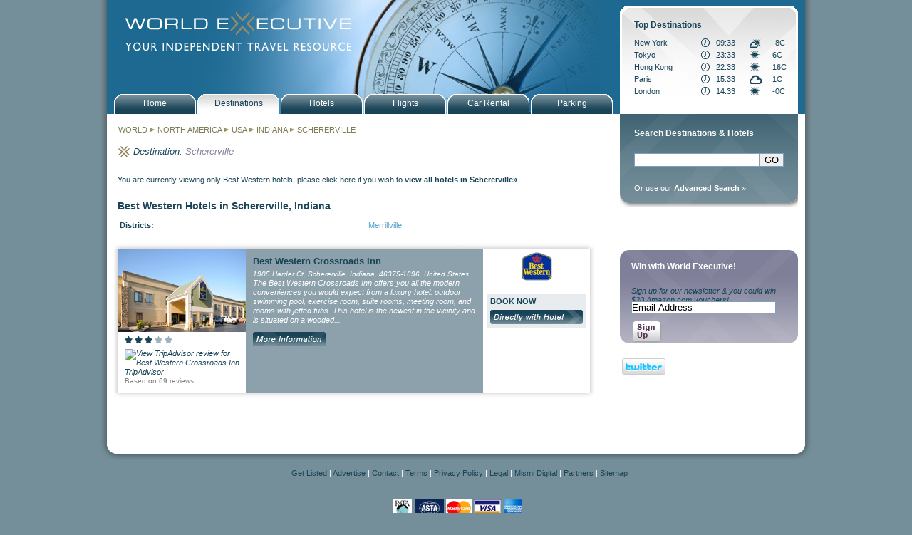

--- FILE ---
content_type: text/html; charset=ISO-8859-1
request_url: https://bestwestern.worldexecutive.com/locations/north_america/usa/indiana/schererville/
body_size: 17969
content:
<!DOCTYPE html PUBLIC "-//W3C//DTD XHTML 1.0 Transitional//EN" "https://www.w3.org/TR/xhtml1/DTD/xhtml1-transitional.dtd">
<html xmlns="https://www.w3.org/1999/xhtml">
<head>
<meta http-equiv="Content-Type" content="text/html; charset=utf-8" />
<title>Best Western Hotels in Schererville - find hotels by brand in Schererville, Indiana at World Executive - reservations and deals for best hotels in Schererville, Indiana - book hotel rooms at great rates</title><meta name='description' content='Best Western World Executive Schererville Hotel Guide - book Best Western Hotels in Schererville - find hotels by brand in Schererville, Indiana at World Executive - reservations and deals for best hotels in Schererville, Indiana - book hotel rooms at great rateshotels in Schererville - reservations and deals for best hotels in Schererville, Indiana - book hotel rooms at great rates'><meta name='keywords' content='Schererville, Indiana hotels, reservations, city guides, maps, photos, attractions, accommodation, lodging'><link rel="stylesheet" type ="text/css" href="/styles/world_executive.css" />
<link rel="stylesheet" type ="text/css" href="/styles/jquery.autocomplete.css" />
<script type="text/javascript" src="/javascript/ajax.js"></script>
<script type="text/javascript" src="/javascript/nav.js"></script>
<script type="text/javascript" src="/javascript/jquery-1.3.2.min.js"></script>
<script type="text/javascript" src="/javascript/jquery.autocomplete.min.js"></script>
<script type="text/javascript" src="/javascript/functions.js"></script>
<script type="text/javascript" src="/javascript/date_dropdowns.js"></script>
<script type="text/javascript" src="/javascript/lib/prototype.js"></script>
<script type="text/javascript" src="/javascript/src/scriptaculous.js"></script>
<script type='text/javascript' src='https://partner.googleadservices.com/gampad/google_service.js'>
</script>

<script type='text/javascript'>
GS_googleAddAdSenseService("ca-pub-9064613773808379");
GS_googleEnableAllServices();
</script>
<script type="text/javascript" src="/javascript/google_tags.js"></script>
<script type='text/javascript'>
//GA_googleAddSlot("ca-pub-9064613773808379", "wex_alllocations_allpages_maincolumn_lower01_banner_468x60");
//GA_googleAddSlot("ca-pub-9064613773808379", "wex_alllocations_allpages_rightcolumn_upper01_banner_250x250");
//GA_googleAddSlot("ca-pub-9064613773808379", "wex_alllocations_allpages_rightcolumn_lower01_banner_250x250");
</script>
<script type='text/javascript'>
GA_googleFetchAds();
</script>

<style>
#mainPic {
background-image:url(/images/banners/wex_banner_destinations.jpg);}
</style>
</head>
<body>
<script type="text/javascript">
var gaJsHost = (("https:" == document.location.protocol) ? "https://ssl." : "http://www.");
document.write(unescape("%3Cscript src='" + gaJsHost + "google-analytics.com/ga.js' type='text/javascript'%3E%3C/script%3E"));
</script>
<script type="text/javascript">
try {
var pageTracker = _gat._getTracker("UA-2100464-1");
pageTracker._setDomainName("none");
pageTracker._setAllowLinker(true);
pageTracker._trackPageview();
var ecTracker = _gat._getTracker("UA-2100464-8");
ecTracker._setDomainName(".worldexecutive.com");
ecTracker._trackPageview();
} catch(err) {}</script><div id="all">
	<div id="wrapper">
		<div id="mainPic"><div id="logoLink"><a href="/"><img src="/images/misc/wex_spacer.gif" width="330" height="60" border="0"></a></div></div>

<div id="navHolder">
	<div id="navMainButton"><a href="/index.php" class="primNav"><p class="navText">Home</p></a></div>
	<div id="navMainButtonHold"> <a href="/locations" class="primNav"><p class="navText">Destinations</p></a></div>
	<div id="navMainButton"> <a href="/search.php" class="primNav"><p class="navText">Hotels</p></a></div>
	<div id="navMainButton"> <a href="/air.php" class="primNav"><p class="navText">Flights</p></a></div>
	<div id="navMainButton"> <a href="/car_rental.php" class="primNav"><p class="navText">Car Rental</p></a></div>
	<div id="navMainButton"> <a href="/parking.php" class="primNav"><p class="navText">Parking</p></a></div>
</div>
		<!--start of Left Col-->

		<div id="leftCol" class="leftColBg">

			<div style='margin-bottom:16px;padding-left:16px;'><h2><a href='/locations/' style='color:#7F7C53;'>WORLD</a> <img width='8 height='8' src='/images/misc/wex_arrow.gif'> <a href='/locations/north_america/' title='North America' style='color:#7F7C53;'>NORTH AMERICA</a> <img width='8 height='8' src='/images/misc/wex_arrow.gif'> <a href='/locations/north_america/usa/' title='USA' style='color:#7F7C53;'>USA</a> <img width='8 height='8' src='/images/misc/wex_arrow.gif'> <a href='/locations/north_america/usa/indiana/' title='Indiana' style='color:#7F7C53;'>INDIANA</a> <img width='8 height='8' src='/images/misc/wex_arrow.gif'> <a href='/locations/north_america/usa/indiana/schererville/' title='Schererville' style='color:#7F7C53;'>SCHERERVILLE</a></h2></div><div style='clear:both;'><!-- --></div><table cellpadding='0' cellspacing='0' border='0'><tr><td valign='top'><img src='/images/misc/wex_logo_gold.gif' class='miniLogo' width='16' height='16' alt='' title=''/></td><td valign='top'><h2 style='font-style:italic;font-size:13px;'>Destination:&nbsp;</p></div></td><td valign='top'><div class='breadcrumb'><p class='place'>Schererville</p></div></td></tr></table><div style='clear:both;'><!-- --></div><br>			<div class='indent'><a href='https://www.worldexecutive.com/locations/north_america/usa/indiana/schererville/'>You are currently viewing only Best Western hotels, please click here if you wish to <b>view all hotels in Schererville&raquo;</b></a></div><br>
<div class='indent'><h1>Best Western Hotels in Schererville, Indiana</h1></div><div class='indent'><div class='content'><table width='100%'>	<tr>		<td valign='top'><strong> Districts: </strong></td>		<td valign='top'><a href='/locations/north_america/usa/indiana/schererville/merrillville/'>Merrillville</a>		</td>	</tr></table><br></div></div><div style='width:673px;background-image:url(/images/misc/wex_featured_background.jpg);margin-left:10px;margin-bottom:10px;'><img width='673' height='10' src='/images/misc/wex_feature_background_top.jpg'><div style='padding-left:5px;padding-right:5px;'><table cellpaddding='0' cellspacing='0' border='0' class='featuredHotelTable'><tr><td valign='top' style='background-color:#fff;width:180px;'><a href='http://bestwestern.worldexecutive.com/locations/usa/indiana/schererville/5732.html'><img src='/pics/bestwestern/15067/15067_b1.jpg' width='180' height='117' border='0' alt='Best Western Crossroads Inn' title=''/></a>		<div style='padding:5px;padding-left:10px;'><img src='/images/misc/wex_star_on_onwhite.gif' height='11' width='11' border='0' alt=''> <img src='/images/misc/wex_star_on_onwhite.gif' height='11' width='11' border='0' alt=''> <img src='/images/misc/wex_star_on_onwhite.gif' height='11' width='11' border='0' alt=''> <img src='/images/misc/wex_star_off_onwhite.gif' height='11' width='11' border='0' alt=''> <img src='/images/misc/wex_star_off_onwhite.gif' height='11' width='11' border='0' alt=''> 		</div>		<div style='padding-left:10px;'><a href='http://www.tripadvisor.com/Hotel_Review-g37508-d78816-Reviews-m12393-BEST_WESTERN_Crossroads_Inn-Schererville_Indiana.html' target='_blank' style='font-style:italic;'><img src='http://www.tripadvisor.co.uk/img/cdsi/img2/ratings/traveler/3.5-12393-4.png' align='top' border='0' width='90px' title='View TripAdvisor review for Best Western Crossroads Inn'> TripAdvisor</a></div><div style='padding:0 0 10px 10px;'><a href='http://www.tripadvisor.com/Hotel_Review-g37508-d78816-Reviews-m12393-BEST_WESTERN_Crossroads_Inn-Schererville_Indiana.html' target='_blank' style='color:#7F7F7F;font-size:10px;'>Based on 69 reviews</a></div></td><td valign='top' style='background-color:#8ca1ab;width:338px;'>	<div class='featuredHotelInfo'>		<h3 style='font-size:13px;margin-left:10px;margin-top:10px;margin-bottom:5px;'><a href='http://bestwestern.worldexecutive.com/locations/usa/indiana/schererville/5732.html'>Best Western Crossroads Inn</a></h3>		<p class='featuredHotelAddress'>1905 Harder Ct, Schererville, Indiana, 46375-1696, United States</p>		<p class='featuredHotelMain'>The Best Western Crossroads Inn offers you all the modern conveniences you would expect from a luxury hotel: outdoor swimming pool, exercise room, suite rooms, meeting room, and rooms with jetted tubs.  This hotel is the newest in the vicinity and is situated on a wooded...<br><a href='http://bestwestern.worldexecutive.com/locations/usa/indiana/schererville/5732.html'><img src='/images/buttons/wex_btn_more_info2.gif' border='0' width='102' height='20' vspace='10'></a></p><br></td><td valign='top' style='width:146px;text-align:center;'><center>		<img width='80' height='50' src='/images/best_western.gif' alt='' title=''/><br><br><div style='background-color:#E8ECEF;margin-left:5px;margin-right:5px;font-weight:bold;text-align:center;margin-bottom:5px;'><div style='text-align:left;padding:5px;'>BOOK NOW<div style='margin-top:5px;'><a rel='nofollow' target='_new' href='http://book.bestwestern.com/bestwestern/priceAvail.do?propertyCode=15067&iata=96340075&disablenav=true' onclick="javascript:trackOut('Best_Western_Hotels', 'Schererville', 'Indiana', 'USA', 'list', 'Best_Western', 'Best_Western_Crossroads_Inn', '/usa/indiana/schererville','them','featured','5732');"  alt='Best Western Crossroads Inn room reservations' title='Best Western Crossroads Inn room reservations'><img src='/images/buttons/wex_btn_book_directly.gif' border='0' height='20' width='130' title='Book directly with Best Western Crossroads Inn'></a></div></div></div></center></td></tr></table></div><img width='673' height='10' src='/images/misc/wex_feature_background_bottom.jpg'></div><div style='margin-right:30px;'></div>
<script type='text/javascript'>
var centerLatitude = 41.4924, centerLongitude = -87.4468, startZoom = 12;var markers = [ { 'index' : '1' , 'name' : 'Best Western Crossroads Inn' , 'latitude' : '41.4878' , 'longitude' : '-87.4694' , 'book' : 'http://book.bestwestern.com/bestwestern/priceAvail.do?propertyCode=15067&iata=96340075&disablenav=true' , 'link' : '/usa/indiana/schererville/5732.html' , 'address' : '1905 Harder Ct, Schererville, Indiana, 46375-1696, United States' } ];
</script>
			<div style="clear:both;"><!-- --></div>
<br><br>
<div class="indent">
	<div style="float:left;width:468px;">
		<script type='text/javascript'>GA_googleFillSlot('wex_bw_alllocations_allpages_maincolumn_lower01_banner_468x60');</script>	</div>
</div>		</div>

		<!--end of Left Col-->

		<!--start of Right Col-->

		<div id="rightCol" class="rightColBg">

			<script language="javascript">

function gotoDestination() {
	continent = document.getElementById("destinationContinent").value;
	country = document.getElementById("destinationCountry").value;
	state = document.getElementById("destinationState").value;
	if (continent=="") {
		alert("Please specify a continent");
		return false;
	}
	url = "/locations/"+continent+"/";
	if (country!="") {
		url = url+country + "/";
	}
	if (state!="") {
		url = url+state + "/";
	}
	document.location = url;
}

</script>
<div style="position:absolute;top:-152px;left:10px;z-index:100;">




	<!--start of Destination Search-->
		<form action="/search.php" method="get" name="destinationSearch">
			<input type="hidden" name="type" value="destination">
			<div id="destinationSearchHolder">
				<div class="destinationSearch">
					<p class="destinationSearchTitle">Top Destinations</p>
					<table cellpadding="0" cellspacing="0" border="0" width="100%">

						<tr style="height:17px;">
							<td><a href="/locations/north_america/usa/new_york/new_york/?">New York</a></td>
							<td><img src="/images/misc/wex_time.gif"></td>
														<td>09:33</td>
							<td><img src="/images/weather/icons_small/ptcloudy.gif"></td>
							<td>-8C</td>
						</tr>
							<tr style="height:17px;">
							<td><a href="/locations/asia_pacific/japan/tokyo/?">Tokyo</a></td>
							<td><img src="/images/misc/wex_time.gif"></td>
														<td>23:33</td>
							<td><img src="/images/weather/icons_small/clr.gif"></td>
							<td>6C</td>
						</tr>
							<tr style="height:17px;">
							<td><a href="/locations/asia_pacific/china/hong_kong/?">Hong Kong</a></td>
							<td><img src="/images/misc/wex_time.gif"></td>
														<td>22:33</td>
							<td><img src="/images/weather/icons_small/clr.gif"></td>
							<td>16C</td>
						</tr>
							<tr style="height:17px;">
							<td><a href="/locations/europe/france/paris/?">Paris</a></td>
							<td><img src="/images/misc/wex_time.gif"></td>
														<td>15:33</td>
							<td><img src="/images/weather/icons_small/cloudy.gif"></td>
							<td>1C</td>
						</tr>
							<tr style="height:17px;">
							<td><a href="/locations/europe/england/london/?">London</a></td>
							<td><img src="/images/misc/wex_time.gif"></td>
														<td>14:33</td>
							<td><img src="/images/weather/icons_small/clr.gif"></td>
							<td>-0C</td>
						</tr>
						</table>
				</div>
			</div>
		</form>
	<!--end of Destination Search-->
</div>

			<!--start of Hotel Search-->

<form id="searchForm" name="searchForm" method="get" action="/search.php" onsubmit="return validateForm();">
	<input name="maxreturn" type="hidden" value="200">
	<input checked="checked" name="rating1" type="checkbox" checked style="display:none;">
	<div id="hotelSearchHolder">
		<div class="hotelSearch">
			<p class="hotelSearchTitle">Search Destinations & Hotels</p>
			<p><input type="text" name="destination" id="search" style="width:170px;float:left;margin:0px;"><input type="hidden" name="source" value="sidebar"><input type="submit" value="GO">
			<!--<a href="javascript:{}" onclick="javascript:document.hotelSearch.submit();"><img src="/images/nav/wex_go_btn_hotel.gif" class="go_btn" border="0" width="20" height="20" alt="" title=""/></a>-->
			<div><br><a href="/search.php">Or use our <b>Advanced Search</b> &raquo;</a></div>
		</div>

	</div>

</form>

<!--end of Hotel Search-->
			<div style="margin-bottom:20px;margin-top:20px;width:250px;">
	<div style="float:left;width:120px;">
		<script type='text/javascript'>GA_googleFillSlot('wex_bw_alllocations_allpages_rightcolumn_upper_left01_banner_120x240');</script>	</div>
	<div style="float:left;width:120px;margin-left:10px;">
		<script type='text/javascript'>GA_googleFillSlot('wex_bw_alllocations_allpages_rightcolumn_upper_right01_banner_120x240');</script>	</div>
	<div style="clear:both;"></div>
</div>
<div style="margin-bottom:20px;margin-top:20px;width:250px;">
	<div style="float:left;width:120px;">
		<!-- COULD NOT FIND wex_bw_alllocations_allpages_rightcolumn_upper_left02_banner_120x60-->	</div>
	<div style="float:left;margin-left:10px;width:120px;">
		<!-- COULD NOT FIND wex_bw_alllocations_allpages_rightcolumn_upper_right02_banner_120x60-->	</div>
	<div style="clear:both;"></div>
</div>
			
			

<form action="https://worldexecutive.us1.list-manage.com/subscribe?u=8fecfff6326aa30e3dce35b2f&id=4151c9f92d" method="post" name="email">
<div id="widgetEmailSmall" class="widgetSmallPurpleBg">
	<p class="widgetTitle" style="padding-left:16px;">Win with World Executive!</p>
	<p class="widgetMain">Sign up for our newsletter & you could win $20 Amazon.com vouchers!</p>
	<input name="MERGE0" id="MERGE0" type="text" class="formHoldEmailInput" value="Email Address" size="24" onFocus="javascript:clearEmailSignup();" />
	<span class="emailSignUp"><a href="javascript:{}" onclick="javascript:document.email.submit();" class="primNav"><img src="/images/widgets/newsbutton.png" class="signupbutton" border="0"></a></span> 
<div style="padding-right:10px; padding-top:15px;">
<table><tr>
<td><a href="https://www.twitter.com/WorldExecutive"><img src="https://twitter-badges.s3.amazonaws.com/twitter-b.png" alt="Follow WorldExecutive on Twitter"/ border="none"></a></td>
<td style="width:90px;"><iframe src="https://www.facebook.com/plugins/like.php?href=https%3A%2F%2Fwww.facebook.com%2Fpages%2FWorld-Executive%2F169381696438650&amp;layout=button_count&amp;show_faces=false&amp;width=90&amp;action=like&amp;font=verdana&amp;colorscheme=light&amp;height=21" scrolling="no" frameborder="0" style="border:none; overflow:hidden; width:90px; height:21px;" allowTransparency="true"></iframe></td>
</tr></table></div>                
</div>
</form>
<script type='text/javascript'>
function clearEmailSignup(){
	if($('MERGE0').getValue()=='Email Address'){
		$('MERGE0').clear();
	}
}
</script>

			<br><br>
<div style="margin-bottom:20px;width:250px;">
<script type='text/javascript'>GA_googleFillSlot('wex_bw_alllocations_allpages_rightcolumn_upper01_banner_250x250');</script></div>
<div style="margin-bottom:20px;width:250px;">
<script type='text/javascript'>GA_googleFillSlot('wex_bw_alllocations_allpages_rightcolumn_lower01_banner_250x250');</script></div>
		</div>

		<!--end of Right Col-->

		<div id="clear"></div>

	</div>

	<!--end of Wrapper-->

	<div id="clear"></div>
<div class="base"></div>
<div class="baseLinks">
	<p class="baseLinks"><a href="/getlisted.php" class="primNav">Get Listed</a> | <a href="/advertise.php" class="primNav">Advertise</a> | <a href="/comments.php" class="primNav">Contact</a> | <a href="/terms.php" class="primNav">Terms</a> | <a href="/privacy_policy.php" class="primNav">Privacy Policy</a> | <a href="/disclaimer.php" class="primNav">Legal</a> | <a href="http://www.oeinteractive.com" class="primNav">Mismi Digital</a> | <a href="/partners.php" class="primNav">Partners</a> | <a href="/sitemap.php" class="primNav">Sitemap</a></p>
<div style="text-align:center;margin:auto;"><img src="/images/wex_cards.gif"><br><img src="/images/wex_secure.gif"></div>
</div>

</div>

<!--end of BorderGrad-->
</body>
</html>


--- FILE ---
content_type: text/css
request_url: https://bestwestern.worldexecutive.com/styles/world_executive.css
body_size: 24750
content:
body {
width:998px;
margin-top:0;
margin:auto;
background-color:#758F9A;
font-family:Verdana, Geneva, sans-serif;
font-size:11px;
line-height:1.2;
text-align:left;
color:#194457;
}

a:link, a:visited {color:#194457; text-decoration:none;}
a:hover{color:#194457; text-decoration:none;}
a:active{color:#194457; text-decoration: none;}

#navMainButton a:link.primNav {color:#fff; text-decoration:none;}
#navMainButton a:visited.primNav {color:#fff; text-decoration:none;}
#navMainButton a:hover.primNav {color:#194457; text-decoration:none;} 
#navMainButton a:active.primNav {color:#fff; text-decoration:none;}

a:link.more {color:#7f7f99; text-decoration:none;}
a:visited.more {color:#7f7f99; text-decoration:none;}
a:hover.more {color:#7f7f99; text-decoration:none;} 
a:active.more {color:#7f7f99; text-decoration:none;}

#all {
width:998px;
background: url(../images/nav/wex_border_grad_bg.gif) repeat-y right top;
margin:0;
padding:0;
}

#wrapper {
width:980px;
margin:auto;
padding:0;
background-color:#FFF;
}

/* Hides from IE5-mac \*/
* html #wrapper{position:relative; left:10px;}
/* End hide from IE5-mac */

.base {
width:998px;
min-height:29px;
margin:0;
padding:0;
background: url(../images/nav/wex_base.gif) no-repeat right top;
margin:auto;
}

/* Hides from IE5-mac \*/
* html .base{height:29px; position:relative; left:10px;}
/* End hide from IE5-mac */

.baseLinks {
width:998px;
margin:auto;
background-color:#758F9A;
}

#navHolder {
float:left;
position:relative;
left:10px;
top:-28px;
margin:0;
padding:0;
height:0;
}

#navMainButton{
width:115px;
min-height:28px;
margin:0 2px 0 0;
padding:0;
font-size:12px;
background: url(../images/nav/wex_nav_bg.gif) no-repeat right top;
float:left;
text-align:center;
}

* html #navMainButton{ /*IE only rule, to negate the padding below IE includes in menu width.*/
width:115px;
min-height:28px;
}

/* Hides from IE5-mac \*/
* html #navMainButton{height:28px;}
/* End hide from IE5-mac */

html>body #navMainButton a{ /*Non IE rule*/
width: auto;
}

#navMainButton a:hover{
width:115px;
min-height:28px;
margin:0;
padding:o;
font-size:12px;
color:#194457;
background:url(../images/nav/wex_nav_bg_on.gif) no-repeat left top;
float:left;
}

/* Hides from IE5-mac \*/
* html #navMainButton a:hover{height:28px;}
/* End hide from IE5-mac */

#navMainButtonHold{
width:115px;
min-height:28px;
margin:0 2px 0 0;
padding:0;
font-size:12px;
background: url(../images/nav/wex_nav_bg_on.gif) no-repeat right top;
float:left;
text-align:center;
}

/* Hides from IE5-mac \*/
* html #navMainButtonHold{height:28px;}
/* End hide from IE5-mac */

#clear {
clear:both;
}

#clearHome {
clear:both;
padding:0 0 24px 0;
}

#mainPic {
width:980px;
min-height:160px;
margin:0;
padding:0;
background-repeat:no-repeat;
background-position:left top;
position:relative;
}

/* Hides from IE5-mac \*/
* html #mainPic{height:160px;}
/* End hide from IE5-mac */

.homeSubPic {
margin:0;
padding:0;
position:absolute;
}

.subPic {
margin:0;
padding:12px 0 16px 16px;
}

#destinationSearchHolder {
width:250px;
min-height:152px;
position:relative;
margin:0;
padding:0;
background:url(../images/nav/wex_destination_search_bg.gif) no-repeat left top;
}

#destinationSearchHolder select {
	width:168px;
}

/* Hides from IE5-mac \*/
* html #destinationSearchHolder{height:152px;}
/* End hide from IE5-mac */

.destinationSearch {
margin:0;
padding:20px 0 0 20px;
}

#hotelSearchHolder {
width:250px;
position:relative;
margin:0;
padding:0;
background:url(../images/nav/wex_hotel_search_bg.gif) no-repeat left bottom;
padding-bottom:20px;
}

#hotelSearchHolder select {
	width:168px;
}

/* Hides from IE5-mac \*/
* html #hotelSearchHolder{}
/* End hide from IE5-mac */

.hotelSearch {
margin:0;
padding:20px 0 0 20px;
}
.hotelSearch a {
	color:#fff;
}
.formHold {
margin:0;
padding:0;
}

.formHoldHotels {
margin:0;
padding:0;
float:right;
}

#ad250 {
width:250px;
height:250px;
position:relative;
margin:0;
padding:10px 0 0 0;
}

.formHoldCurrencyInput {
margin:10px 0 0 0;
padding:0;
float:right;
position:relative;
right:32px;
}

.formHoldCurrency {
margin:0;
padding:5px 0 0 16px;
}

.formHoldFast {
margin:0;
padding:0;
float:left;
position:relative;
top:-17px;
left:60px;
}

.formHoldFastMonth {
margin:0;
padding:0;
float:right;
}

.formHoldFastTopRight {
margin:0;
padding:10px 0 0 0;
float:right;
position:relative;
top:5px;
right:25px;
}

#leftCol {
width:709px;
margin:0;
padding:16px 0 20px 0;
float:left;
background-color:#FFF;
}

/* Hides from IE5-mac \*/
* html #leftCol{height:90px; position:relative; top:-28px;}
/* End hide from IE5-mac */

.leftColBg {
/*background:url(../images/nav/wex_leftcol_bg.gif) repeat-y left top;*/
}

#icons {
min-height:90px;
}

/* Hides from IE5-mac \*/
* html #icons{height:90px;}
/* End hide from IE5-mac */

.iconFirst {
width:60px;
margin:0;
padding:12px 0 0 16px;
float:left;
}

.icon {
width:60px;
margin:0;
padding:12px 0 0 0;
float:left;
}

.iconHome {
width:35px;
height:35px;
margin:0;
padding:0 0 0 16px;
float:left;
}

.iconHomeFirst {
width:35px;
height:35px;
margin:0;
padding:16px 0 0 16px;
float:left;
}

.iconTitle {
width:140px;
float:right;
margin:0;
padding:0;
}

.iconTitleFirst {
width:140px;
float:right;
margin:0;
padding:16px 0 0 0;
}

.iconNext {
margin:0;
padding:12px 0 0 0;
float:right;
}

#featuredHotels {
width:695px;
min-height:138px;
margin:0 0 16px 0;
padding:0;
background-color:#DDE3E6;
}

/* Hides from IE5-mac \*/
* html #featuredHotels{height:138px;}
/* End hide from IE5-mac */

.featuredHotelsSpacer {
margin:0;
padding:0 0 14px 0;
float:left;
}

.featuredHotel {
width:340px;
margin:0;
padding:0;
float:left;
}

.featuredHotelPic {
margin:0;
padding:0 10px 0 16px;
float:left;
}

.featuredHotelPicMain {
margin:0;
padding:0;
float:left;
}


.hotelsDrop {
width:300px;
margin:0;
padding:0 0 20px 0;
float:right;
position:relative;
top:0;
left:0;
}

.featuredHotelTop {
	width:695px;
	min-height:117px;
	margin:0 0 20px 0;
	padding:0;
}
.featuredHotelBox {
	background-color:#8CA1AB;
}
/* Hides from IE5-mac \*/
* html #featuredHotelTop{height:117px;}
/* End hide from IE5-mac */

.featuredHotelInfo {
margin:0;
padding:0 10px 0 0;
}

/* Hides from IE5-mac \*/
* html .featuredHotelInfo{height:117px;}
/* End hide from IE5-mac */

.hotelLeftGrad {
margin:0;
padding:0;
float:left;
}

.hotelRightGrad {
margin:0;
padding:0;
float:right;
}

.button {
width:102px;
height:20px;
margin:0;
padding:0 0 5px 16px;
float:left;
}

.buttonDetail {
width:142px;
margin:0;
padding:5px 0 5px 16px;
float:left;
}

.subButton {
width:200px;
min-height:100px;
margin:0;
padding:0;
background-color:#F00;
}

/* Hides from IE5-mac \*/
* html .subButton{height:100px;}
/* End hide from IE5-mac */


.bookingBlockDetail {
width:220px;
min-height:117px;
margin:0;
padding:0;
float:left;
}
/* Hides from IE5-mac \*/
* html .bookingBlockDetail{height:117px;}
/* End hide from IE5-mac */

#home {
width:468px;
margin:0 0 0 16px;
padding:0;
}

#city {
width:468px;
margin:0;
padding:0;
}

#subHotels {
width:500px;
margin:0;
padding:0;
}

.subHotel {
width:446px;
min-height:40px;
margin:0;
padding:0;
}

/* Hides from IE5-mac \*/
* html .subHotel{height:40px;}
/* End hide from IE5-mac */

#imageViewer {
width:430px;
height:280px;
margin:32px 0 32px 0;
padding:0;
}

.imageViewerDetail {
width:180px;
height:133px;
margin:0;
padding:0 16px 10px 16px;
float:left;
}

.bannerAd {
margin:0;
padding:10px 0 10px 0;
}

#widgetsCol {
width:215px;
margin:0 14px 0 0;
padding:0;
float:right;
}

#googleColLeft {
width:135px;
min-height:400px;
margin:0;
padding:0;
float:right;
position:relative;
top:-294px;
right:30px;
}

/* Hides from IE5-mac \*/
* html #googleColLeft{height:400px;}
/* End hide from IE5-mac */

.googleLogo {
margin:0;
padding:0 0 16px 16px;
}

.googleMap {
margin:0;
padding:32px 0 0 0;
}

#widget {
width:215px;
min-height:215px;
margin:0 0 16px 0;
padding:0;
}

/* Hides from IE5-mac \*/
* html #widget{height:215px;}
/* End hide from IE5-mac */

.widgetBlue {
	background:url(../images/widgets/wex_widget_blue_bg.gif) no-repeat left top;
	font-size:10px;
}

.widgetBlue select {
	font-size:10px;
}

.widgetBlue td {
	font-size:10px;
}

.widgetBlueBg {
background:url(../images/widgets/wex_widget_blue_bg.gif) no-repeat left top;
}

.widgetGreenBg {
background:url(../images/widgets/wex_widget_green_bg.gif) no-repeat left top;
}

.widgetBrownBg {
background:url(../images/widgets/wex_widget_brown_bg.gif) no-repeat left top;
}

#widgetHome {
width:200px;
min-height:311px;
padding:0 14px 0 0;
margin:0;
float:right;
}

.widgetHomeBlueBg {
background:url(../images/widgets/wex_widget_home_blue_bg.gif) no-repeat left top;
}

/* Hides from IE5-mac \*/
* html #widgetHome{height:311px;}
/* End hide from IE5-mac */

#widgetDestinations {
width:680px;
min-height:215px;
margin:9px 0 12px 16px;
padding:0;
}

.widgetDestinationsBg {
background:url(../images/widgets/wex_widget_destinations_bg.gif) no-repeat left top;
}

#widgetDestinations li {
	color:#fff;
}

/* Hides from IE5-mac \*/
* html #widgetDestinations{height:215px;}
/* End hide from IE5-mac */

.worldGroup {
width:135px;
margin:0;
padding:0;
float:left;
}
.worldGroup a {
	color:#ffffff;
}
#widgetEmailSmall {
width:250px;
min-height:131px;
margin:16px 0 0 0;
padding:0;
}

/* Hides from IE5-mac \*/
* html #widgetEmailSmall{height:131px;}
/* End hide from IE5-mac */

.widgetSmallPurpleBg {
background:url(../images/widgets/wex_widget_small_purple_bg.gif) no-repeat left top;
}

.formHoldEmailInput {
margin:0;
padding:0;
position:relative;
left:16px;
top:-10px;
}

.weatherIcon {
margin:0;
padding:16px;
float:left;
}

#rightCol {
width:260px;
min-height:192px;
float: right;
position:relative;
top:0;
left:0;
margin:0;
padding:0;
background-color:#FFF;
padding-left:10px;
}

/* Hides from IE5-mac \*/
* html #rightCol{height:192px; position:relative; top:-30px;}
/* End hide from IE5-mac */

.rightColBg {

}

#recentlyViewed {
width:250px;
position:relative;
margin:10px 0 0 0;
padding:0;
}

.rightColHeadingGreenBg {
background:url(../images/misc/wex_right_col_heading_green.gif) no-repeat left top;
}

#rightColHeading {
width:250px;
min-height:19px;
margin:0 0 10px 0;
padding:0;
}

/* Hides from IE5-mac \*/
* html #rightColHeading{height:19px;}
/* End hide from IE5-mac */

.recentlyViewHotel {
width:250px;
min-height:30px;
}

/* Hides from IE5-mac \*/
* html .recentlyViewHotel{height:30px;}
/* End hide from IE5-mac */

.recentlyViewedImage {
margin:0;
padding:0 10px 20px 0;
float:left;
}

#googleAds {
width:250px;
min-height:40px;
position:relative;
margin:10px 0 0 0;
padding:0;
}

/* Hides from IE5-mac \*/
* html #googleAds{height:40px;}
/* End hide from IE5-mac */

.subNav {
margin:0;
padding:0;
}

/* Hides from IE5-mac \*/
* html .subNav{height:30px;}
/* End hide from IE5-mac */

.miniLogo {
float:left;
margin:0;
padding:0 5px 0 16px;
}

.hotelLogoSub {
margin:0;
padding:0 0 0 16px;
float:left;
}

.hotelLogoDetail {
margin:0;
padding:0 0 0 10px;
float:left;
}

.breadcrumb {
float:left;
}

.localTime {
width:200px;
min-height:30px;
margin:0;
padding:0;
float:left;
}

/* Hides from IE5-mac \*/
* html .localTime{height:30px;}
/* End hide from IE5-mac */

.localTimeIcon {
margin:0;
padding:0 5px 0 10px;
float:left;
}

.go_btn {
margin:0;
padding:0;
float:right;
position:relative;
right:15px;
}

.ratingSmall {
margin:0;
padding:5px 0 5px 0;
}

.rating {
margin:0;
padding:5px 0 5px 10px;
}

.subRating {
margin:0;
padding:5px 0 10px 10px;
float:left;
}

.detailRating {
margin:0;
padding:12px 0 0 10px;
}

.fastOne {
width:200px;
margin:0;
padding:0;
float:left;
}
.fastTwo {
width:100px;
margin:0;
padding:23px 0 0 0;
float:left;
}

.printLocalMap {
margin:0;
padding:10px 0 0 0;
float:left;
}

.printLocalMapIcon {
margin:0;
padding:0 5px 0 0;
float:left;
}

p.infoHeadingHome {
margin:0;
padding:0;
font-weight:bold;
font-size:16px;
color:#FFFFFF;
text-align:left;
}

p.destinationsHeading {
margin:0;
padding:14px 0 0 16px;
font-weight:bold;
font-size:16px;
color:#FFFFFF;
text-align:left;
}

h2 {
margin:0;
padding:0;
font-weight:normal;
font-size:12px;
text-align:left;
}

p.navText {
margin:0;
padding:6px 0 0 0;
}

p.destinationSearchTitle {
font-size:12px;
font-weight:bold;
margin:0;
padding:0 0 10px 0;
}

p.hotelSearchTitle {
font-size:12px;
font-weight:bold;
margin:0;
padding:0 0 10px 0;
color:#FFF;
}

p.destinationSearch {
font-size:11px;
margin:0;
padding:5px 0 5px 0;
}

p.destination {
font-size:13px;
font-style:italic;
margin:0;
padding:0;
float:left;
}

p.place {
font-size:13px;
font-style:italic;
margin:0;
padding:0;
color:#7f7f99;
}

p.hotelSearch {
font-size:11px;
margin:0;
padding:5px 0 5px 0;
color:#FFF;
}

p.amend {
font-weight:bold;
color:#FFF;
margin:0;
padding:10px 0 0 20px;
}

p.subNav {
margin:0;
padding:0px;
}

p.localTime {
margin:0;
padding:0;
font-style:italic;
}

p.iconName {
margin:0;
padding:2px 0 0 0;
font-style:italic;
font-size:10px;
}

p.iconNameOn {
margin:0;
padding:2px 0 0 0;
font-style:italic;
font-weight:bold;
font-size:10px;
}

p.featuredHotelsTitle {
font-size:13px;
margin:0;
padding:5px 0 5px 16px;
}

p.featuredHotelsTitleTop {
font-size:13px;
font-weight:bold;
font-style:normal;
margin:0;
padding:10px 0 0 10px;
}

p.featuredHotelsTitleSub {
margin:0;
padding:10px 0 0 10px;
font-size:13px;
font-weight:bold;
}

p.featuredHotelMain {
margin:0;
padding:0 0 0 10px;
font-style:italic;
color:#FFF;
}

p.featuredHotelAddress {
margin:0;
padding:0 0 0 10px;
font-size:10px;
font-style:italic;
color:#FFF;
}

p.hotelAddress {
margin:0;
padding:0 0 0 10px;
font-size:10px;
font-style:italic;
color:#7f7f99;
float:left;
}

p.detailHotelAddress {
padding:0px;
padding-bottom:10px;
padding-left:10px;
font-style:italic;
color:#7f7f99;
}

p.hotelDetailTitleFirst {
font-size:13px;
font-weight:bold;
margin:0;
padding:0 0 10px 16px;
color:#7f7f99;
}

p.hotelDetailTitle, .subtitle2 {
font-size:13px;
font-weight:bold;
margin:0;
padding:30px 0 10px 16px;
color:#7f7f99;
}

.subtitle2 {
padding-left:0px;
}

p.hotelDetailText {
margin:0;
padding:0 0 0 16px;
}

p.featuredHotelsNav {
margin:0;
padding:5px 10px 0 0;
float:right;
font-style:italic;
}

p.featuredTitle {
margin:0;
padding:0;
font-size:10px;
font-weight:bold;
}

p.featuredHotelDes {
margin:0;
padding:0;
font-size:10px;
font-style:italic;
}

p.subLink {
margin:0;
padding:5px 0 0 10px;
font-style:italic;
float:left;
}

p.sortResults {
margin:0;
padding:0;
float:left;
font-style:italic;
}

p.homeText {
margin:0;
padding:0;
}

p.homeTitle {
font-size:12px;
font-weight:bold;
margin:0;
padding:0 0 12px 0;
color:#8d7a50;
}

p.cityTitle {
font-size:13px;
font-weight:bold;
margin:0;
padding:0 0 16px 16px;
color:#7f7f99;
}

p.cityText {
margin:0;
padding:0 0 0 16px;
}

p.print {
margin:0;
padding:5px;
float:right;
font-style:italic;
}

p.printLocalMap {
margin:0;
padding:0 0 16px 0;
font-style:italic;
}

p.widgetTitle {
margin:0;
padding-top:16px;
font-size:12px;
font-weight:bold;
color:#FFF;
}

p.widgetMain {
margin-bottom:5px;
padding:10px 16px 0 16px;
font-size:11px;
font-style:italic;
}

p.widgetFast {
margin:0;
padding:10px 16px 0 16px;
font-size:11px;
font-style:italic;
}

p.widgetMonth {
margin:0;
padding:0;
font-size:11px;
font-style:italic;
float:right;
}

p.widgetWeather {
margin:0;
padding:5px 0 0 0;
font-size:11px;
font-style:italic;
}

p.more {
margin:0;
padding:5px 0 0 0;
font-style:italic;
}

p.currencyMore {
margin:0;
padding-top:6px;
font-style:italic;
color:#fff;
}

p.rightColHeading {
margin:0;
padding:2px 0 0 10px;
font-style:italic;
color:#FFF;
}

p.recentlyViewedTitle {
margin:0;
padding:0;
font-weight:bold;
}

p.recentlyViewedMain {
margin:0;
padding:0;
}

.emailSignUp {
margin:0;
padding:18px 0 0 16px;
font-style:italic;
}

p.googleTitle {
margin:0;
padding:0 0 0 0;
font-weight:bold;
}
p.googleTitleLeft {
margin:0;
padding:0 0 0 16px;
font-weight:bold;
}

p.googleMain {
margin:0;
padding:0 0 10px 0;
}

p.googleMainLeft {
margin:0;
padding:5px 0 5px 16px;
}
p.googleLinkLeft {
margin:0;
padding:0 0 32px 16px;
}

p.bookHotelInfo {
margin:0;
padding:0 0 10px 0;
float:left;
font-style:italic;
}

p.bookHotel {
margin:0;
padding:20px 0 0 0;
float:left;
font-style:italic;
}

p.baseLinks {
margin:0;
padding:12px 5px 30px 5px;
text-align:center;
color:#FFF;
}

p.worldGroupTitle {
	min-height:26px;
margin:0;
padding:10px 0 10px 16px;
color:#FFFFFF;
font-weight:bold;
}
p.worldGroupTitle a {
	color:#ffffff;
}
/* Hides from IE5-mac \*/
* html .worldGroupTitle{height:26px;}
/* End hide from IE5-mac */

li {
margin:0;
padding:1px 0 1px 0;
/*color:#FFFFFF;*/
}

ul {
margin:0;
padding:0 0 0 16px;
overflow: auto;
}

#form {
width:200px;
}

.blueTable {
	background-color:#DDE3E6;
	border:none;
}
.blueTable th {
	border-bottom:1px solid #ffffff;
	padding:5px;
	padding-left:15px;
}
.blueTable td {
	padding:5px;
	padding-left:15px;
}
.indent {
	margin-left:15px;
}
.featuredHotelTable, .featuredHotelTable td {
	margin:0px;
	padding:0px;
	border:0px;
}
.weatherBox {
	background-image:url('/images/widgets/wex_widget_destinations_bg.gif');
	width:680px;
	height:215px;
	color:#fff;
}
.weatherBox th {
	font-weight:bold;
	text-align:center;
}
.weatherBox td {
	text-align:center;
}
.searchBox {
	background-image:url('/images/misc/wex_search_background.jpg');
	background-color:#A6BBC0;
	background-repeat:no-repeat;
}
.worldBox {
	background-image:url('/images/misc/wex_destinations_map.jpg');
	background-color:#A6BBC0;
	background-repeat:no-repeat;
}
.countryBox {
	background-image:url('/images/misc/wex_destinations_country.jpg');
	background-color:#A6BBC0;
	background-repeat:no-repeat;
}
.stateBox {
	background-image:url('/images/misc/wex_destinations_state.jpg');
	background-color:#CCD39D;
	background-repeat:no-repeat;
}
.cityBox {
	background-image:url('/images/misc/wex_destinations_city.jpg');
	background-color:#ADACBE;
	background-repeat:no-repeat;
}
.mostVisitedBox{
	background-image:url('/images/misc/wex_destinations_topcities.jpg');
	background-color:#879DA8;
	background-repeat:no-repeat;
	color:#ffffff;
}
input, select {
	border:1px solid #7F9EBB;
}
#logoLink {
	position:absolute;
	top:20px;
	left:25px;
	width:300px;
	height:60px;
}
h3 {
	font-size:13px;
	margin:0;
	padding:0;
	color:#7f7f99;
}
.content a {
	color:#52a1c6;
}

.content li {
	list-style:disc;
list-style-position:inside;
}

.content ul li {
	list-style:disc;
list-style-position:outside;
}

#widgetDestinations li {
	list-style:none;
}
.indent h1, .indent h2 {
	font-size:14px;
	font-weight:bold;
	margin-bottom:10px;
}
.indent p a{ color:#52A1C6;
}
.destinationtitle{
	font-size:14px;
	font-weight:bold;
	margin-bottom:10px;
}
.destinationtitle h1{
	color:#ffffff;
}
.destinationtitle h2{
	color:#194457;
}

/* site-wide header tag updates */

.iconTitle h1, .iconTitleFirst h1 {
font-weight:bold;
font-size:16px;
color:#FFFFFF;
margin:0;
padding:0;
text-align:left;
}

.iconTitle h2 {
font-size:12px;
font-weight:normal;
margin:0;
padding:0;
text-align:left;
}

.iconTitle h3  {
font-weight:bold;
font-size:10px;
color:#FFFFFF;
margin:0;
padding:0;
text-align:left;
}

#home h3 {
color:#8D7A50;
font-size:12px;
font-weight:bold;
margin:0;
padding:0;
}

#widgetDestinations h1 {
color:#FFFFFF;
font-size:16px;
font-weight:bold;
margin:0;
padding:14px 0 0 16px;
text-align:left;
}

#leftCol .worldGroup h3 {
color:#FFFFFF;
font-weight:bold;
font-size:11px;
margin:0;
padding:10px 0 10px 16px;
}

#leftCol .breadcrumb h2 {
font-size:13px;
font-style:italic;
margin:0;
padding:0;
float:left;
}

#leftCol h3 {
font-size:11px;
color:#194457;
font-weight:normal;
}

#leftCol h2 {
font-size:11px;
}

#leftCol .featuredHotelInfo h3{
font-size:10px;
font-weight:bold;
margin:0;
padding:0;
}

#leftCol .indent h1, #leftCol .indent h2 {
font-size:14px;
font-weight:bold;
margin-bottom:10px;
}

#leftCol .featuredHotelTop .featuredHotelInfo h3 {
font-size:13px;
font-style:normal;
font-weight:bold;
margin:0;
padding:10px 0 0 10px;
}

#widget h3 {
color:#FFFFFF;
font-size:12px;
font-weight:bold;
margin:0;
padding-top:16px;
}

#city h1{
font-size:16px;
font-weight:bold;
padding:0 10px;
}

#leftCol h3.destination  {
font-size:13px;
font-style:italic;
margin:0;
padding:0;
float:left;
}

#leftCol h2.destinationsHeading {
margin:0;
padding:14px 0 0 16px;
font-weight:bold;
font-size:16px;
color:#FFFFFF;
text-align:left;
}

#leftCol .indent h3 {
font-size:11px;
font-weight:bold;
line-height:1.4;
text-align:left;
border-bottom:dotted 1px;
}

#leftCol .indent h3 a:link, #leftCol .indent h3 a:visited {
font-size:11px;
font-weight:bold;
line-height:1.4;
text-align:left;
color:#52A1C6;
text-decoration:none;
}

/*Google map styles */

#content_map {
     clear:both;
     margin: 15px;
     position: relative;
}

#map {
     position: relative;
     /* width: 300px; */
     height: 400px;
     border: 1px solid #aaa;
}

#map-wrapper {
     position: relative;
     height: 400px;
     width: 400px;
}

#sidebar {
     position: relative;
     border: 1px solid #aaa;
     top: 0;
     width: 245px;
     height: 400px;
     overflow: auto;
}

#sidebar p {
     margin: 10px;
}

#sidebar ul#sidebar-list {
     list-style: none;
     padding: 6px 0 0 0 ;
     margin: 0;
}

#sidebar ul#sidebar-list li {
	position: relative;
	padding: 2px 5px 2px 50px;
	clear:left;
}

#sidebar ul#sidebar-list li div.label {
	/*float: left;*/
	margin-left: -40px;
	margin-right: 3px;
	width: 40px;
	position:relative;
	padding: 1px 3px 1px;
	background: #194457;
	color: white;
	display:inline;
}

div.LabeledMarker_markerLabel {

	display: block;
	padding-top: 9px;
}

div.LabeledMarker_markerLabel,
#sidebar ul#sidebar-list li div.label {
	text-align: center;
	color: white;
	width: 32px;
	letter-spacing: 0px;
	font-size: 12px;
	font-family: Arial;
}
#mapTabs {
}
#mapTabStatic, #mapTabInteractive {
	height:30px;
	float:left;
	line-height:30px;
	margin-right:10px;
}
#mapTabStatic a, #mapTabInteractive a {
	padding-left:10px;
	padding-right:10px;
	display:block;
	height:30px;
	line-height:30px;
	background-repeat:no-repeat;
	background-position:top right;
}
#mapTabStatic {
	background-image:url('/images/misc/wex_map_tab_on_left.gif');
}
#mapTabInteractive {
	background-image:url('/images/misc/wex_map_tab_off_left.gif');
}
#mapTabStatic a {
	background-image:url('/images/misc/wex_map_tab_on_right.gif');
}
#mapTabInteractive a {
	background-image:url('/images/misc/wex_map_tab_off_right.gif');
}
#mapContainer {
	clear:both;
	width:670px;
	background-color:#DEE3E7;
}

.content-image {float: left; text-align: left; margin: 10px 10px 10px 0;}

.content-image img {float: left; text-align: left; margin: 0 10px 3px 0;}

.weatherTable {
border-collapse:collapse;

}
.weatherTable td {
background-color:#E9EFFB;
padding:5px;
border:1px solid #fff;
}
.weatherTable th {
background-image:url(/images/weather/widget/wex_weather_header_bg.gif);
color:#fff;
padding:5px;
border:1px solid #fff;
}
.weatherPanel {
background-image:url(/images/weather/widget/wex_weather_am_pm_bg.gif);
width:109px;
height:48px;

}
.weatherTemp {
background-image:url(/images/weather/widget/wex_weather_am_pm_bg.gif);
}

#content-side {
width: 205px;
background-color: #CAD3D8;
padding: 10px;}

#content-side img {
padding-left: 2px;}

#content-side a {
color:#52A1C6;}

--- FILE ---
content_type: application/javascript
request_url: https://bestwestern.worldexecutive.com/javascript/google_tags.js
body_size: 74178
content:
GA_googleAddSlot('ca-pub-9064613773808379', 'wex_alllocations_homepage_maincolumn_upper01_banner_468x60');
GA_googleAddSlot('ca-pub-9064613773808379', 'wex_alllocations_allpages_rightcolumn_upper_left01_banner_120x240');
GA_googleAddSlot('ca-pub-9064613773808379', 'wex_alllocations_allpages_rightcolumn_upper_right01_banner_120x240');
GA_googleAddSlot('ca-pub-9064613773808379', 'wex_alllocations_allpages_rightcolumn_upper_left02_banner_120x60');
GA_googleAddSlot('ca-pub-9064613773808379', 'wex_alllocations_allpages_rightcolumn_upper_right02_banner_120x60');
GA_googleAddSlot('ca-pub-9064613773808379', 'wex_alllocations_allpages_rightcolumn_upper01_banner_250x250');
GA_googleAddSlot('ca-pub-9064613773808379', 'wex_alllocations_allpages_rightcolumn_lower01_banner_250x250');
GA_googleAddSlot('ca-pub-9064613773808379', 'wex_alllocations_allpages_maincolumn_upper01_banner_468x60');
GA_googleAddSlot('ca-pub-9064613773808379', 'wex_alllocations_allpages_maincolumn_lower01_banner_468x60');
GA_googleAddSlot('ca-pub-9064613773808379', 'wex_alllocations_allpages_maincolumn_right_upper01_215x269');
GA_googleAddSlot('ca-pub-9064613773808379', 'wex_northamerica_usa_allpages_rightcolumn_upper_left01_banner_120x240');
GA_googleAddSlot('ca-pub-9064613773808379', 'wex_northamerica_usa_allpages_rightcolumn_upper_right01_banner_120x240');
GA_googleAddSlot('ca-pub-9064613773808379', 'wex_northamerica_usa_allpages_rightcolumn_upper_left02_banner_120x60');
GA_googleAddSlot('ca-pub-9064613773808379', 'wex_northamerica_usa_allpages_rightcolumn_upper_right02_banner_120x60');
GA_googleAddSlot('ca-pub-9064613773808379', 'wex_northamerica_usa_allpages_rightcolumn_upper01_banner_250x250');
GA_googleAddSlot('ca-pub-9064613773808379', 'wex_northamerica_usa_allpages_rightcolumn_lower01_banner_250x250');
GA_googleAddSlot('ca-pub-9064613773808379', 'wex_northamerica_usa_allpages_maincolumn_upper01_banner_468x60');
GA_googleAddSlot('ca-pub-9064613773808379', 'wex_northamerica_usa_allpages_maincolumn_lower01_banner_468x60');
GA_googleAddSlot('ca-pub-9064613773808379', 'wex_northamerica_usa_allpages_maincolumn_right_upper01_215x269');
GA_googleAddSlot('ca-pub-9064613773808379', 'wex_northamerica_usa_maps_rightcolumn_upper_left01_banner_120x240');
GA_googleAddSlot('ca-pub-9064613773808379', 'wex_northamerica_usa_maps_rightcolumn_upper_right01_banner_120x240');
GA_googleAddSlot('ca-pub-9064613773808379', 'wex_northamerica_usa_maps_rightcolumn_upper_left02_banner_120x60');
GA_googleAddSlot('ca-pub-9064613773808379', 'wex_northamerica_usa_maps_rightcolumn_upper_right02_banner_120x60');
GA_googleAddSlot('ca-pub-9064613773808379', 'wex_northamerica_usa_maps_rightcolumn_upper01_banner_250x250');
GA_googleAddSlot('ca-pub-9064613773808379', 'wex_northamerica_usa_maps_rightcolumn_lower01_banner_250x250');
GA_googleAddSlot('ca-pub-9064613773808379', 'wex_northamerica_usa_maps_maincolumn_upper01_banner_468x60');
GA_googleAddSlot('ca-pub-9064613773808379', 'wex_northamerica_usa_maps_maincolumn_lower01_banner_468x60');
GA_googleAddSlot('ca-pub-9064613773808379', 'wex_northamerica_usa_maps_maincolumn_right_upper01_215x269');
GA_googleAddSlot('ca-pub-9064613773808379', 'wex_northamerica_usa_restaurants_rightcolumn_upper_left01_banner_120x240');
GA_googleAddSlot('ca-pub-9064613773808379', 'wex_northamerica_usa_restaurants_rightcolumn_upper_right01_banner_120x240');
GA_googleAddSlot('ca-pub-9064613773808379', 'wex_northamerica_usa_restaurants_rightcolumn_upper_left02_banner_120x60');
GA_googleAddSlot('ca-pub-9064613773808379', 'wex_northamerica_usa_restaurants_rightcolumn_upper_right02_banner_120x60');
GA_googleAddSlot('ca-pub-9064613773808379', 'wex_northamerica_usa_restaurants_rightcolumn_upper01_banner_250x250');
GA_googleAddSlot('ca-pub-9064613773808379', 'wex_northamerica_usa_restaurants_rightcolumn_lower01_banner_250x250');
GA_googleAddSlot('ca-pub-9064613773808379', 'wex_northamerica_usa_restaurants_maincolumn_upper01_banner_468x60');
GA_googleAddSlot('ca-pub-9064613773808379', 'wex_northamerica_usa_restaurants_maincolumn_lower01_banner_468x60');
GA_googleAddSlot('ca-pub-9064613773808379', 'wex_northamerica_usa_restaurants_maincolumn_right_upper01_215x269');
GA_googleAddSlot('ca-pub-9064613773808379', 'wex_northamerica_usa_shopping_rightcolumn_upper_left01_banner_120x240');
GA_googleAddSlot('ca-pub-9064613773808379', 'wex_northamerica_usa_shopping_rightcolumn_upper_right01_banner_120x240');
GA_googleAddSlot('ca-pub-9064613773808379', 'wex_northamerica_usa_shopping_rightcolumn_upper_left02_banner_120x60');
GA_googleAddSlot('ca-pub-9064613773808379', 'wex_northamerica_usa_shopping_rightcolumn_upper_right02_banner_120x60');
GA_googleAddSlot('ca-pub-9064613773808379', 'wex_northamerica_usa_shopping_rightcolumn_upper01_banner_250x250');
GA_googleAddSlot('ca-pub-9064613773808379', 'wex_northamerica_usa_shopping_rightcolumn_lower01_banner_250x250');
GA_googleAddSlot('ca-pub-9064613773808379', 'wex_northamerica_usa_shopping_maincolumn_upper01_banner_468x60');
GA_googleAddSlot('ca-pub-9064613773808379', 'wex_northamerica_usa_shopping_maincolumn_lower01_banner_468x60');
GA_googleAddSlot('ca-pub-9064613773808379', 'wex_northamerica_usa_shopping_maincolumn_right_upper01_215x269');
GA_googleAddSlot('ca-pub-9064613773808379', 'wex_northamerica_usa_currency_rightcolumn_upper_left01_banner_120x240');
GA_googleAddSlot('ca-pub-9064613773808379', 'wex_northamerica_usa_currency_rightcolumn_upper_right01_banner_120x240');
GA_googleAddSlot('ca-pub-9064613773808379', 'wex_northamerica_usa_currency_rightcolumn_upper_left02_banner_120x60');
GA_googleAddSlot('ca-pub-9064613773808379', 'wex_northamerica_usa_currency_rightcolumn_upper_right02_banner_120x60');
GA_googleAddSlot('ca-pub-9064613773808379', 'wex_northamerica_usa_currency_rightcolumn_upper01_banner_250x250');
GA_googleAddSlot('ca-pub-9064613773808379', 'wex_northamerica_usa_currency_rightcolumn_lower01_banner_250x250');
GA_googleAddSlot('ca-pub-9064613773808379', 'wex_northamerica_usa_currency_maincolumn_upper01_banner_468x60');
GA_googleAddSlot('ca-pub-9064613773808379', 'wex_northamerica_usa_currency_maincolumn_lower01_banner_468x60');
GA_googleAddSlot('ca-pub-9064613773808379', 'wex_northamerica_usa_currency_maincolumn_right_upper01_215x269');
GA_googleAddSlot('ca-pub-9064613773808379', 'wex_northamerica_usa_airports_rightcolumn_upper_left01_banner_120x240');
GA_googleAddSlot('ca-pub-9064613773808379', 'wex_northamerica_usa_airports_rightcolumn_upper_right01_banner_120x240');
GA_googleAddSlot('ca-pub-9064613773808379', 'wex_northamerica_usa_airports_rightcolumn_upper_left02_banner_120x60');
GA_googleAddSlot('ca-pub-9064613773808379', 'wex_northamerica_usa_airports_rightcolumn_upper_right02_banner_120x60');
GA_googleAddSlot('ca-pub-9064613773808379', 'wex_northamerica_usa_airports_rightcolumn_upper01_banner_250x250');
GA_googleAddSlot('ca-pub-9064613773808379', 'wex_northamerica_usa_airports_rightcolumn_lower01_banner_250x250');
GA_googleAddSlot('ca-pub-9064613773808379', 'wex_northamerica_usa_airports_maincolumn_upper01_banner_468x60');
GA_googleAddSlot('ca-pub-9064613773808379', 'wex_northamerica_usa_airports_maincolumn_lower01_banner_468x60');
GA_googleAddSlot('ca-pub-9064613773808379', 'wex_northamerica_usa_airports_maincolumn_right_upper01_215x269');
GA_googleAddSlot('ca-pub-9064613773808379', 'wex_northamerica_usa_orientation_rightcolumn_upper_left01_banner_120x240');
GA_googleAddSlot('ca-pub-9064613773808379', 'wex_northamerica_usa_orientation_rightcolumn_upper_right01_banner_120x240');
GA_googleAddSlot('ca-pub-9064613773808379', 'wex_northamerica_usa_orientation_rightcolumn_upper_left02_banner_120x60');
GA_googleAddSlot('ca-pub-9064613773808379', 'wex_northamerica_usa_orientation_rightcolumn_upper_right02_banner_120x60');
GA_googleAddSlot('ca-pub-9064613773808379', 'wex_northamerica_usa_orientation_rightcolumn_upper01_banner_250x250');
GA_googleAddSlot('ca-pub-9064613773808379', 'wex_northamerica_usa_orientation_rightcolumn_lower01_banner_250x250');
GA_googleAddSlot('ca-pub-9064613773808379', 'wex_northamerica_usa_orientation_maincolumn_upper01_banner_468x60');
GA_googleAddSlot('ca-pub-9064613773808379', 'wex_northamerica_usa_orientation_maincolumn_lower01_banner_468x60');
GA_googleAddSlot('ca-pub-9064613773808379', 'wex_northamerica_usa_orientation_maincolumn_right_upper01_215x269');
GA_googleAddSlot('ca-pub-9064613773808379', 'wex_northamerica_usa_transport_rightcolumn_upper_left01_banner_120x240');
GA_googleAddSlot('ca-pub-9064613773808379', 'wex_northamerica_usa_transport_rightcolumn_upper_right01_banner_120x240');
GA_googleAddSlot('ca-pub-9064613773808379', 'wex_northamerica_usa_transport_rightcolumn_upper_left02_banner_120x60');
GA_googleAddSlot('ca-pub-9064613773808379', 'wex_northamerica_usa_transport_rightcolumn_upper_right02_banner_120x60');
GA_googleAddSlot('ca-pub-9064613773808379', 'wex_northamerica_usa_transport_rightcolumn_upper01_banner_250x250');
GA_googleAddSlot('ca-pub-9064613773808379', 'wex_northamerica_usa_transport_rightcolumn_lower01_banner_250x250');
GA_googleAddSlot('ca-pub-9064613773808379', 'wex_northamerica_usa_transport_maincolumn_upper01_banner_468x60');
GA_googleAddSlot('ca-pub-9064613773808379', 'wex_northamerica_usa_transport_maincolumn_lower01_banner_468x60');
GA_googleAddSlot('ca-pub-9064613773808379', 'wex_northamerica_usa_transport_maincolumn_right_upper01_215x269');
GA_googleAddSlot('ca-pub-9064613773808379', 'wex_northamerica_mexico_allpages_rightcolumn_upper_left01_banner_120x240');
GA_googleAddSlot('ca-pub-9064613773808379', 'wex_northamerica_mexico_allpages_rightcolumn_upper_right01_banner_120x240');
GA_googleAddSlot('ca-pub-9064613773808379', 'wex_northamerica_mexico_allpages_rightcolumn_upper_left02_banner_120x60');
GA_googleAddSlot('ca-pub-9064613773808379', 'wex_northamerica_mexico_allpages_rightcolumn_upper_right02_banner_120x60');
GA_googleAddSlot('ca-pub-9064613773808379', 'wex_northamerica_mexico_allpages_rightcolumn_upper01_banner_250x250');
GA_googleAddSlot('ca-pub-9064613773808379', 'wex_northamerica_mexico_allpages_rightcolumn_lower01_banner_250x250');
GA_googleAddSlot('ca-pub-9064613773808379', 'wex_northamerica_mexico_allpages_maincolumn_upper01_banner_468x60');
GA_googleAddSlot('ca-pub-9064613773808379', 'wex_northamerica_mexico_allpages_maincolumn_lower01_banner_468x60');
GA_googleAddSlot('ca-pub-9064613773808379', 'wex_northamerica_mexico_allpages_maincolumn_right_upper01_215x269');
GA_googleAddSlot('ca-pub-9064613773808379', 'wex_northamerica_mexico_maps_rightcolumn_upper_left01_banner_120x240');
GA_googleAddSlot('ca-pub-9064613773808379', 'wex_northamerica_mexico_maps_rightcolumn_upper_right01_banner_120x240');
GA_googleAddSlot('ca-pub-9064613773808379', 'wex_northamerica_mexico_maps_rightcolumn_upper_left02_banner_120x60');
GA_googleAddSlot('ca-pub-9064613773808379', 'wex_northamerica_mexico_maps_rightcolumn_upper_right02_banner_120x60');
GA_googleAddSlot('ca-pub-9064613773808379', 'wex_northamerica_mexico_maps_rightcolumn_upper01_banner_250x250');
GA_googleAddSlot('ca-pub-9064613773808379', 'wex_northamerica_mexico_maps_rightcolumn_lower01_banner_250x250');
GA_googleAddSlot('ca-pub-9064613773808379', 'wex_northamerica_mexico_maps_maincolumn_upper01_banner_468x60');
GA_googleAddSlot('ca-pub-9064613773808379', 'wex_northamerica_mexico_maps_maincolumn_lower01_banner_468x60');
GA_googleAddSlot('ca-pub-9064613773808379', 'wex_northamerica_mexico_maps_maincolumn_right_upper01_215x269');
GA_googleAddSlot('ca-pub-9064613773808379', 'wex_northamerica_mexico_restaurants_rightcolumn_upper_left01_banner_120x240');
GA_googleAddSlot('ca-pub-9064613773808379', 'wex_northamerica_mexico_restaurants_rightcolumn_upper_right01_banner_120x240');
GA_googleAddSlot('ca-pub-9064613773808379', 'wex_northamerica_mexico_restaurants_rightcolumn_upper_left02_banner_120x60');
GA_googleAddSlot('ca-pub-9064613773808379', 'wex_northamerica_mexico_restaurants_rightcolumn_upper_right02_banner_120x60');
GA_googleAddSlot('ca-pub-9064613773808379', 'wex_northamerica_mexico_restaurants_rightcolumn_upper01_banner_250x250');
GA_googleAddSlot('ca-pub-9064613773808379', 'wex_northamerica_mexico_restaurants_rightcolumn_lower01_banner_250x250');
GA_googleAddSlot('ca-pub-9064613773808379', 'wex_northamerica_mexico_restaurants_maincolumn_upper01_banner_468x60');
GA_googleAddSlot('ca-pub-9064613773808379', 'wex_northamerica_mexico_restaurants_maincolumn_lower01_banner_468x60');
GA_googleAddSlot('ca-pub-9064613773808379', 'wex_northamerica_mexico_restaurants_maincolumn_right_upper01_215x269');
GA_googleAddSlot('ca-pub-9064613773808379', 'wex_northamerica_mexico_shopping_rightcolumn_upper_left01_banner_120x240');
GA_googleAddSlot('ca-pub-9064613773808379', 'wex_northamerica_mexico_shopping_rightcolumn_upper_right01_banner_120x240');
GA_googleAddSlot('ca-pub-9064613773808379', 'wex_northamerica_mexico_shopping_rightcolumn_upper_left02_banner_120x60');
GA_googleAddSlot('ca-pub-9064613773808379', 'wex_northamerica_mexico_shopping_rightcolumn_upper_right02_banner_120x60');
GA_googleAddSlot('ca-pub-9064613773808379', 'wex_northamerica_mexico_shopping_rightcolumn_upper01_banner_250x250');
GA_googleAddSlot('ca-pub-9064613773808379', 'wex_northamerica_mexico_shopping_rightcolumn_lower01_banner_250x250');
GA_googleAddSlot('ca-pub-9064613773808379', 'wex_northamerica_mexico_shopping_maincolumn_upper01_banner_468x60');
GA_googleAddSlot('ca-pub-9064613773808379', 'wex_northamerica_mexico_shopping_maincolumn_lower01_banner_468x60');
GA_googleAddSlot('ca-pub-9064613773808379', 'wex_northamerica_mexico_shopping_maincolumn_right_upper01_215x269');
GA_googleAddSlot('ca-pub-9064613773808379', 'wex_northamerica_mexico_currency_rightcolumn_upper_left01_banner_120x240');
GA_googleAddSlot('ca-pub-9064613773808379', 'wex_northamerica_mexico_currency_rightcolumn_upper_right01_banner_120x240');
GA_googleAddSlot('ca-pub-9064613773808379', 'wex_northamerica_mexico_currency_rightcolumn_upper_left02_banner_120x60');
GA_googleAddSlot('ca-pub-9064613773808379', 'wex_northamerica_mexico_currency_rightcolumn_upper_right02_banner_120x60');
GA_googleAddSlot('ca-pub-9064613773808379', 'wex_northamerica_mexico_currency_rightcolumn_upper01_banner_250x250');
GA_googleAddSlot('ca-pub-9064613773808379', 'wex_northamerica_mexico_currency_rightcolumn_lower01_banner_250x250');
GA_googleAddSlot('ca-pub-9064613773808379', 'wex_northamerica_mexico_currency_maincolumn_upper01_banner_468x60');
GA_googleAddSlot('ca-pub-9064613773808379', 'wex_northamerica_mexico_currency_maincolumn_lower01_banner_468x60');
GA_googleAddSlot('ca-pub-9064613773808379', 'wex_northamerica_mexico_currency_maincolumn_right_upper01_215x269');
GA_googleAddSlot('ca-pub-9064613773808379', 'wex_northamerica_mexico_airports_rightcolumn_upper_left01_banner_120x240');
GA_googleAddSlot('ca-pub-9064613773808379', 'wex_northamerica_mexico_airports_rightcolumn_upper_right01_banner_120x240');
GA_googleAddSlot('ca-pub-9064613773808379', 'wex_northamerica_mexico_airports_rightcolumn_upper_left02_banner_120x60');
GA_googleAddSlot('ca-pub-9064613773808379', 'wex_northamerica_mexico_airports_rightcolumn_upper_right02_banner_120x60');
GA_googleAddSlot('ca-pub-9064613773808379', 'wex_northamerica_mexico_airports_rightcolumn_upper01_banner_250x250');
GA_googleAddSlot('ca-pub-9064613773808379', 'wex_northamerica_mexico_airports_rightcolumn_lower01_banner_250x250');
GA_googleAddSlot('ca-pub-9064613773808379', 'wex_northamerica_mexico_airports_maincolumn_upper01_banner_468x60');
GA_googleAddSlot('ca-pub-9064613773808379', 'wex_northamerica_mexico_airports_maincolumn_lower01_banner_468x60');
GA_googleAddSlot('ca-pub-9064613773808379', 'wex_northamerica_mexico_airports_maincolumn_right_upper01_215x269');
GA_googleAddSlot('ca-pub-9064613773808379', 'wex_northamerica_mexico_orientation_rightcolumn_upper_left01_banner_120x240');
GA_googleAddSlot('ca-pub-9064613773808379', 'wex_northamerica_mexico_orientation_rightcolumn_upper_right01_banner_120x240');
GA_googleAddSlot('ca-pub-9064613773808379', 'wex_northamerica_mexico_orientation_rightcolumn_upper_left02_banner_120x60');
GA_googleAddSlot('ca-pub-9064613773808379', 'wex_northamerica_mexico_orientation_rightcolumn_upper_right02_banner_120x60');
GA_googleAddSlot('ca-pub-9064613773808379', 'wex_northamerica_mexico_orientation_rightcolumn_upper01_banner_250x250');
GA_googleAddSlot('ca-pub-9064613773808379', 'wex_northamerica_mexico_orientation_rightcolumn_lower01_banner_250x250');
GA_googleAddSlot('ca-pub-9064613773808379', 'wex_northamerica_mexico_orientation_maincolumn_upper01_banner_468x60');
GA_googleAddSlot('ca-pub-9064613773808379', 'wex_northamerica_mexico_orientation_maincolumn_lower01_banner_468x60');
GA_googleAddSlot('ca-pub-9064613773808379', 'wex_northamerica_mexico_orientation_maincolumn_right_upper01_215x269');
GA_googleAddSlot('ca-pub-9064613773808379', 'wex_northamerica_mexico_transport_rightcolumn_upper_left01_banner_120x240');
GA_googleAddSlot('ca-pub-9064613773808379', 'wex_northamerica_mexico_transport_rightcolumn_upper_right01_banner_120x240');
GA_googleAddSlot('ca-pub-9064613773808379', 'wex_northamerica_mexico_transport_rightcolumn_upper_left02_banner_120x60');
GA_googleAddSlot('ca-pub-9064613773808379', 'wex_northamerica_mexico_transport_rightcolumn_upper_right02_banner_120x60');
GA_googleAddSlot('ca-pub-9064613773808379', 'wex_northamerica_mexico_transport_rightcolumn_upper01_banner_250x250');
GA_googleAddSlot('ca-pub-9064613773808379', 'wex_northamerica_mexico_transport_rightcolumn_lower01_banner_250x250');
GA_googleAddSlot('ca-pub-9064613773808379', 'wex_northamerica_mexico_transport_maincolumn_upper01_banner_468x60');
GA_googleAddSlot('ca-pub-9064613773808379', 'wex_northamerica_mexico_transport_maincolumn_lower01_banner_468x60');
GA_googleAddSlot('ca-pub-9064613773808379', 'wex_northamerica_mexico_transport_maincolumn_right_upper01_215x269');
GA_googleAddSlot('ca-pub-9064613773808379', 'wex_latinamerica_allpages_rightcolumn_upper_left01_banner_120x240');
GA_googleAddSlot('ca-pub-9064613773808379', 'wex_latinamerica_allpages_rightcolumn_upper_right01_banner_120x240');
GA_googleAddSlot('ca-pub-9064613773808379', 'wex_latinamerica_allpages_rightcolumn_upper_left02_banner_120x60');
GA_googleAddSlot('ca-pub-9064613773808379', 'wex_latinamerica_allpages_rightcolumn_upper_right02_banner_120x60');
GA_googleAddSlot('ca-pub-9064613773808379', 'wex_latinamerica_allpages_rightcolumn_upper01_banner_250x250');
GA_googleAddSlot('ca-pub-9064613773808379', 'wex_latinamerica_allpages_rightcolumn_lower01_banner_250x250');
GA_googleAddSlot('ca-pub-9064613773808379', 'wex_latinamerica_allpages_maincolumn_upper01_banner_468x60');
GA_googleAddSlot('ca-pub-9064613773808379', 'wex_latinamerica_allpages_maincolumn_lower01_banner_468x60');
GA_googleAddSlot('ca-pub-9064613773808379', 'wex_latinamerica_allpages_maincolumn_right_upper01_215x269');
GA_googleAddSlot('ca-pub-9064613773808379', 'wex_latinamerica_maps_rightcolumn_upper_left01_banner_120x240');
GA_googleAddSlot('ca-pub-9064613773808379', 'wex_latinamerica_maps_rightcolumn_upper_right01_banner_120x240');
GA_googleAddSlot('ca-pub-9064613773808379', 'wex_latinamerica_maps_rightcolumn_upper_left02_banner_120x60');
GA_googleAddSlot('ca-pub-9064613773808379', 'wex_latinamerica_maps_rightcolumn_upper_right02_banner_120x60');
GA_googleAddSlot('ca-pub-9064613773808379', 'wex_latinamerica_maps_rightcolumn_upper01_banner_250x250');
GA_googleAddSlot('ca-pub-9064613773808379', 'wex_latinamerica_maps_rightcolumn_lower01_banner_250x250');
GA_googleAddSlot('ca-pub-9064613773808379', 'wex_latinamerica_maps_maincolumn_upper01_banner_468x60');
GA_googleAddSlot('ca-pub-9064613773808379', 'wex_latinamerica_maps_maincolumn_lower01_banner_468x60');
GA_googleAddSlot('ca-pub-9064613773808379', 'wex_latinamerica_maps_maincolumn_right_upper01_215x269');
GA_googleAddSlot('ca-pub-9064613773808379', 'wex_latinamerica_airports_rightcolumn_upper_left01_banner_120x240');
GA_googleAddSlot('ca-pub-9064613773808379', 'wex_latinamerica_airports_rightcolumn_upper_right01_banner_120x240');
GA_googleAddSlot('ca-pub-9064613773808379', 'wex_latinamerica_airports_rightcolumn_upper_left02_banner_120x60');
GA_googleAddSlot('ca-pub-9064613773808379', 'wex_latinamerica_airports_rightcolumn_upper_right02_banner_120x60');
GA_googleAddSlot('ca-pub-9064613773808379', 'wex_latinamerica_airports_rightcolumn_upper01_banner_250x250');
GA_googleAddSlot('ca-pub-9064613773808379', 'wex_latinamerica_airports_rightcolumn_lower01_banner_250x250');
GA_googleAddSlot('ca-pub-9064613773808379', 'wex_latinamerica_airports_maincolumn_upper01_banner_468x60');
GA_googleAddSlot('ca-pub-9064613773808379', 'wex_latinamerica_airports_maincolumn_lower01_banner_468x60');
GA_googleAddSlot('ca-pub-9064613773808379', 'wex_latinamerica_airports_maincolumn_right_upper01_215x269');
GA_googleAddSlot('ca-pub-9064613773808379', 'wex_latinamerica_orientation_rightcolumn_upper_left01_banner_120x240');
GA_googleAddSlot('ca-pub-9064613773808379', 'wex_latinamerica_orientation_rightcolumn_upper_right01_banner_120x240');
GA_googleAddSlot('ca-pub-9064613773808379', 'wex_latinamerica_orientation_rightcolumn_upper_left02_banner_120x60');
GA_googleAddSlot('ca-pub-9064613773808379', 'wex_latinamerica_orientation_rightcolumn_upper_right02_banner_120x60');
GA_googleAddSlot('ca-pub-9064613773808379', 'wex_latinamerica_orientation_rightcolumn_upper01_banner_250x250');
GA_googleAddSlot('ca-pub-9064613773808379', 'wex_latinamerica_orientation_rightcolumn_lower01_banner_250x250');
GA_googleAddSlot('ca-pub-9064613773808379', 'wex_latinamerica_orientation_maincolumn_upper01_banner_468x60');
GA_googleAddSlot('ca-pub-9064613773808379', 'wex_latinamerica_orientation_maincolumn_lower01_banner_468x60');
GA_googleAddSlot('ca-pub-9064613773808379', 'wex_latinamerica_orientation_maincolumn_right_upper01_215x269');
GA_googleAddSlot('ca-pub-9064613773808379', 'wex_latinamerica_transport_rightcolumn_upper_left01_banner_120x240');
GA_googleAddSlot('ca-pub-9064613773808379', 'wex_latinamerica_transport_rightcolumn_upper_right01_banner_120x240');
GA_googleAddSlot('ca-pub-9064613773808379', 'wex_latinamerica_transport_rightcolumn_upper_left02_banner_120x60');
GA_googleAddSlot('ca-pub-9064613773808379', 'wex_latinamerica_transport_rightcolumn_upper_right02_banner_120x60');
GA_googleAddSlot('ca-pub-9064613773808379', 'wex_latinamerica_transport_rightcolumn_upper01_banner_250x250');
GA_googleAddSlot('ca-pub-9064613773808379', 'wex_latinamerica_transport_rightcolumn_lower01_banner_250x250');
GA_googleAddSlot('ca-pub-9064613773808379', 'wex_latinamerica_transport_maincolumn_upper01_banner_468x60');
GA_googleAddSlot('ca-pub-9064613773808379', 'wex_latinamerica_transport_maincolumn_lower01_banner_468x60');
GA_googleAddSlot('ca-pub-9064613773808379', 'wex_latinamerica_transport_maincolumn_right_upper01_215x269');
GA_googleAddSlot('ca-pub-9064613773808379', 'wex_europe_allpages_rightcolumn_upper_left01_banner_120x240');
GA_googleAddSlot('ca-pub-9064613773808379', 'wex_europe_allpages_rightcolumn_upper_right01_banner_120x240');
GA_googleAddSlot('ca-pub-9064613773808379', 'wex_europe_allpages_rightcolumn_upper_left02_banner_120x60');
GA_googleAddSlot('ca-pub-9064613773808379', 'wex_europe_allpages_rightcolumn_upper_right02_banner_120x60');
GA_googleAddSlot('ca-pub-9064613773808379', 'wex_europe_allpages_rightcolumn_upper01_banner_250x250');
GA_googleAddSlot('ca-pub-9064613773808379', 'wex_europe_allpages_rightcolumn_lower01_banner_250x250');
GA_googleAddSlot('ca-pub-9064613773808379', 'wex_europe_allpages_maincolumn_upper01_banner_468x60');
GA_googleAddSlot('ca-pub-9064613773808379', 'wex_europe_allpages_maincolumn_lower01_banner_468x60');
GA_googleAddSlot('ca-pub-9064613773808379', 'wex_europe_allpages_maincolumn_right_upper01_215x269');
GA_googleAddSlot('ca-pub-9064613773808379', 'wex_europe_maps_rightcolumn_upper_left01_banner_120x240');
GA_googleAddSlot('ca-pub-9064613773808379', 'wex_europe_maps_rightcolumn_upper_right01_banner_120x240');
GA_googleAddSlot('ca-pub-9064613773808379', 'wex_europe_maps_rightcolumn_upper_left02_banner_120x60');
GA_googleAddSlot('ca-pub-9064613773808379', 'wex_europe_maps_rightcolumn_upper_right02_banner_120x60');
GA_googleAddSlot('ca-pub-9064613773808379', 'wex_europe_maps_rightcolumn_upper01_banner_250x250');
GA_googleAddSlot('ca-pub-9064613773808379', 'wex_europe_maps_rightcolumn_lower01_banner_250x250');
GA_googleAddSlot('ca-pub-9064613773808379', 'wex_europe_maps_maincolumn_upper01_banner_468x60');
GA_googleAddSlot('ca-pub-9064613773808379', 'wex_europe_maps_maincolumn_lower01_banner_468x60');
GA_googleAddSlot('ca-pub-9064613773808379', 'wex_europe_maps_maincolumn_right_upper01_215x269');
GA_googleAddSlot('ca-pub-9064613773808379', 'wex_europe_airports_rightcolumn_upper_left01_banner_120x240');
GA_googleAddSlot('ca-pub-9064613773808379', 'wex_europe_airports_rightcolumn_upper_right01_banner_120x240');
GA_googleAddSlot('ca-pub-9064613773808379', 'wex_europe_airports_rightcolumn_upper_left02_banner_120x60');
GA_googleAddSlot('ca-pub-9064613773808379', 'wex_europe_airports_rightcolumn_upper_right02_banner_120x60');
GA_googleAddSlot('ca-pub-9064613773808379', 'wex_europe_airports_rightcolumn_upper01_banner_250x250');
GA_googleAddSlot('ca-pub-9064613773808379', 'wex_europe_airports_rightcolumn_lower01_banner_250x250');
GA_googleAddSlot('ca-pub-9064613773808379', 'wex_europe_airports_maincolumn_upper01_banner_468x60');
GA_googleAddSlot('ca-pub-9064613773808379', 'wex_europe_airports_maincolumn_lower01_banner_468x60');
GA_googleAddSlot('ca-pub-9064613773808379', 'wex_europe_airports_maincolumn_right_upper01_215x269');
GA_googleAddSlot('ca-pub-9064613773808379', 'wex_europe_orientation_rightcolumn_upper_left01_banner_120x240');
GA_googleAddSlot('ca-pub-9064613773808379', 'wex_europe_orientation_rightcolumn_upper_right01_banner_120x240');
GA_googleAddSlot('ca-pub-9064613773808379', 'wex_europe_orientation_rightcolumn_upper_left02_banner_120x60');
GA_googleAddSlot('ca-pub-9064613773808379', 'wex_europe_orientation_rightcolumn_upper_right02_banner_120x60');
GA_googleAddSlot('ca-pub-9064613773808379', 'wex_europe_orientation_rightcolumn_upper01_banner_250x250');
GA_googleAddSlot('ca-pub-9064613773808379', 'wex_europe_orientation_rightcolumn_lower01_banner_250x250');
GA_googleAddSlot('ca-pub-9064613773808379', 'wex_europe_orientation_maincolumn_upper01_banner_468x60');
GA_googleAddSlot('ca-pub-9064613773808379', 'wex_europe_orientation_maincolumn_lower01_banner_468x60');
GA_googleAddSlot('ca-pub-9064613773808379', 'wex_europe_orientation_maincolumn_right_upper01_215x269');
GA_googleAddSlot('ca-pub-9064613773808379', 'wex_europe_transport_rightcolumn_upper_left01_banner_120x240');
GA_googleAddSlot('ca-pub-9064613773808379', 'wex_europe_transport_rightcolumn_upper_right01_banner_120x240');
GA_googleAddSlot('ca-pub-9064613773808379', 'wex_europe_transport_rightcolumn_upper_left02_banner_120x60');
GA_googleAddSlot('ca-pub-9064613773808379', 'wex_europe_transport_rightcolumn_upper_right02_banner_120x60');
GA_googleAddSlot('ca-pub-9064613773808379', 'wex_europe_transport_rightcolumn_upper01_banner_250x250');
GA_googleAddSlot('ca-pub-9064613773808379', 'wex_europe_transport_rightcolumn_lower01_banner_250x250');
GA_googleAddSlot('ca-pub-9064613773808379', 'wex_europe_transport_maincolumn_upper01_banner_468x60');
GA_googleAddSlot('ca-pub-9064613773808379', 'wex_europe_transport_maincolumn_lower01_banner_468x60');
GA_googleAddSlot('ca-pub-9064613773808379', 'wex_europe_transport_maincolumn_right_upper01_215x269');
GA_googleAddSlot('ca-pub-9064613773808379', 'wex_europe_france_allpages_rightcolumn_upper_left01_banner_120x240');
GA_googleAddSlot('ca-pub-9064613773808379', 'wex_europe_france_allpages_rightcolumn_upper_right01_banner_120x240');
GA_googleAddSlot('ca-pub-9064613773808379', 'wex_europe_france_allpages_rightcolumn_upper_left02_banner_120x60');
GA_googleAddSlot('ca-pub-9064613773808379', 'wex_europe_france_allpages_rightcolumn_upper_right02_banner_120x60');
GA_googleAddSlot('ca-pub-9064613773808379', 'wex_europe_france_allpages_rightcolumn_upper01_banner_250x250');
GA_googleAddSlot('ca-pub-9064613773808379', 'wex_europe_france_allpages_rightcolumn_lower01_banner_250x250');
GA_googleAddSlot('ca-pub-9064613773808379', 'wex_europe_france_allpages_maincolumn_upper01_banner_468x60');
GA_googleAddSlot('ca-pub-9064613773808379', 'wex_europe_france_allpages_maincolumn_lower01_banner_468x60');
GA_googleAddSlot('ca-pub-9064613773808379', 'wex_europe_france_allpages_maincolumn_right_upper01_215x269');
GA_googleAddSlot('ca-pub-9064613773808379', 'wex_europe_france_maps_rightcolumn_upper_left01_banner_120x240');
GA_googleAddSlot('ca-pub-9064613773808379', 'wex_europe_france_maps_rightcolumn_upper_right01_banner_120x240');
GA_googleAddSlot('ca-pub-9064613773808379', 'wex_europe_france_maps_rightcolumn_upper_left02_banner_120x60');
GA_googleAddSlot('ca-pub-9064613773808379', 'wex_europe_france_maps_rightcolumn_upper_right02_banner_120x60');
GA_googleAddSlot('ca-pub-9064613773808379', 'wex_europe_france_maps_rightcolumn_upper01_banner_250x250');
GA_googleAddSlot('ca-pub-9064613773808379', 'wex_europe_france_maps_rightcolumn_lower01_banner_250x250');
GA_googleAddSlot('ca-pub-9064613773808379', 'wex_europe_france_maps_maincolumn_upper01_banner_468x60');
GA_googleAddSlot('ca-pub-9064613773808379', 'wex_europe_france_maps_maincolumn_lower01_banner_468x60');
GA_googleAddSlot('ca-pub-9064613773808379', 'wex_europe_france_maps_maincolumn_right_upper01_215x269');
GA_googleAddSlot('ca-pub-9064613773808379', 'wex_europe_france_restaurants_rightcolumn_upper_left01_banner_120x240');
GA_googleAddSlot('ca-pub-9064613773808379', 'wex_europe_france_restaurants_rightcolumn_upper_right01_banner_120x240');
GA_googleAddSlot('ca-pub-9064613773808379', 'wex_europe_france_restaurants_rightcolumn_upper_left02_banner_120x60');
GA_googleAddSlot('ca-pub-9064613773808379', 'wex_europe_france_restaurants_rightcolumn_upper_right02_banner_120x60');
GA_googleAddSlot('ca-pub-9064613773808379', 'wex_europe_france_restaurants_rightcolumn_upper01_banner_250x250');
GA_googleAddSlot('ca-pub-9064613773808379', 'wex_europe_france_restaurants_rightcolumn_lower01_banner_250x250');
GA_googleAddSlot('ca-pub-9064613773808379', 'wex_europe_france_restaurants_maincolumn_upper01_banner_468x60');
GA_googleAddSlot('ca-pub-9064613773808379', 'wex_europe_france_restaurants_maincolumn_lower01_banner_468x60');
GA_googleAddSlot('ca-pub-9064613773808379', 'wex_europe_france_restaurants_maincolumn_right_upper01_215x269');
GA_googleAddSlot('ca-pub-9064613773808379', 'wex_europe_france_shopping_rightcolumn_upper_left01_banner_120x240');
GA_googleAddSlot('ca-pub-9064613773808379', 'wex_europe_france_shopping_rightcolumn_upper_right01_banner_120x240');
GA_googleAddSlot('ca-pub-9064613773808379', 'wex_europe_france_shopping_rightcolumn_upper_left02_banner_120x60');
GA_googleAddSlot('ca-pub-9064613773808379', 'wex_europe_france_shopping_rightcolumn_upper_right02_banner_120x60');
GA_googleAddSlot('ca-pub-9064613773808379', 'wex_europe_france_shopping_rightcolumn_upper01_banner_250x250');
GA_googleAddSlot('ca-pub-9064613773808379', 'wex_europe_france_shopping_rightcolumn_lower01_banner_250x250');
GA_googleAddSlot('ca-pub-9064613773808379', 'wex_europe_france_shopping_maincolumn_upper01_banner_468x60');
GA_googleAddSlot('ca-pub-9064613773808379', 'wex_europe_france_shopping_maincolumn_lower01_banner_468x60');
GA_googleAddSlot('ca-pub-9064613773808379', 'wex_europe_france_shopping_maincolumn_right_upper01_215x269');
GA_googleAddSlot('ca-pub-9064613773808379', 'wex_europe_france_currency_rightcolumn_upper_left01_banner_120x240');
GA_googleAddSlot('ca-pub-9064613773808379', 'wex_europe_france_currency_rightcolumn_upper_right01_banner_120x240');
GA_googleAddSlot('ca-pub-9064613773808379', 'wex_europe_france_currency_rightcolumn_upper_left02_banner_120x60');
GA_googleAddSlot('ca-pub-9064613773808379', 'wex_europe_france_currency_rightcolumn_upper_right02_banner_120x60');
GA_googleAddSlot('ca-pub-9064613773808379', 'wex_europe_france_currency_rightcolumn_upper01_banner_250x250');
GA_googleAddSlot('ca-pub-9064613773808379', 'wex_europe_france_currency_rightcolumn_lower01_banner_250x250');
GA_googleAddSlot('ca-pub-9064613773808379', 'wex_europe_france_currency_maincolumn_upper01_banner_468x60');
GA_googleAddSlot('ca-pub-9064613773808379', 'wex_europe_france_currency_maincolumn_lower01_banner_468x60');
GA_googleAddSlot('ca-pub-9064613773808379', 'wex_europe_france_currency_maincolumn_right_upper01_215x269');
GA_googleAddSlot('ca-pub-9064613773808379', 'wex_europe_france_airports_rightcolumn_upper_left01_banner_120x240');
GA_googleAddSlot('ca-pub-9064613773808379', 'wex_europe_france_airports_rightcolumn_upper_right01_banner_120x240');
GA_googleAddSlot('ca-pub-9064613773808379', 'wex_europe_france_airports_rightcolumn_upper_left02_banner_120x60');
GA_googleAddSlot('ca-pub-9064613773808379', 'wex_europe_france_airports_rightcolumn_upper_right02_banner_120x60');
GA_googleAddSlot('ca-pub-9064613773808379', 'wex_europe_france_airports_rightcolumn_upper01_banner_250x250');
GA_googleAddSlot('ca-pub-9064613773808379', 'wex_europe_france_airports_rightcolumn_lower01_banner_250x250');
GA_googleAddSlot('ca-pub-9064613773808379', 'wex_europe_france_airports_maincolumn_upper01_banner_468x60');
GA_googleAddSlot('ca-pub-9064613773808379', 'wex_europe_france_airports_maincolumn_lower01_banner_468x60');
GA_googleAddSlot('ca-pub-9064613773808379', 'wex_europe_france_airports_maincolumn_right_upper01_215x269');
GA_googleAddSlot('ca-pub-9064613773808379', 'wex_europe_france_orientation_rightcolumn_upper_left01_banner_120x240');
GA_googleAddSlot('ca-pub-9064613773808379', 'wex_europe_france_orientation_rightcolumn_upper_right01_banner_120x240');
GA_googleAddSlot('ca-pub-9064613773808379', 'wex_europe_france_orientation_rightcolumn_upper_left02_banner_120x60');
GA_googleAddSlot('ca-pub-9064613773808379', 'wex_europe_france_orientation_rightcolumn_upper_right02_banner_120x60');
GA_googleAddSlot('ca-pub-9064613773808379', 'wex_europe_france_orientation_rightcolumn_upper01_banner_250x250');
GA_googleAddSlot('ca-pub-9064613773808379', 'wex_europe_france_orientation_rightcolumn_lower01_banner_250x250');
GA_googleAddSlot('ca-pub-9064613773808379', 'wex_europe_france_orientation_maincolumn_upper01_banner_468x60');
GA_googleAddSlot('ca-pub-9064613773808379', 'wex_europe_france_orientation_maincolumn_lower01_banner_468x60');
GA_googleAddSlot('ca-pub-9064613773808379', 'wex_europe_france_orientation_maincolumn_right_upper01_215x269');
GA_googleAddSlot('ca-pub-9064613773808379', 'wex_europe_france_transport_rightcolumn_upper_left01_banner_120x240');
GA_googleAddSlot('ca-pub-9064613773808379', 'wex_europe_france_transport_rightcolumn_upper_right01_banner_120x240');
GA_googleAddSlot('ca-pub-9064613773808379', 'wex_europe_france_transport_rightcolumn_upper_left02_banner_120x60');
GA_googleAddSlot('ca-pub-9064613773808379', 'wex_europe_france_transport_rightcolumn_upper_right02_banner_120x60');
GA_googleAddSlot('ca-pub-9064613773808379', 'wex_europe_france_transport_rightcolumn_upper01_banner_250x250');
GA_googleAddSlot('ca-pub-9064613773808379', 'wex_europe_france_transport_rightcolumn_lower01_banner_250x250');
GA_googleAddSlot('ca-pub-9064613773808379', 'wex_europe_france_transport_maincolumn_upper01_banner_468x60');
GA_googleAddSlot('ca-pub-9064613773808379', 'wex_europe_france_transport_maincolumn_lower01_banner_468x60');
GA_googleAddSlot('ca-pub-9064613773808379', 'wex_europe_france_transport_maincolumn_right_upper01_215x269');
GA_googleAddSlot('ca-pub-9064613773808379', 'wex_europe_england_allpages_rightcolumn_upper_left01_banner_120x240');
GA_googleAddSlot('ca-pub-9064613773808379', 'wex_europe_england_allpages_rightcolumn_upper_right01_banner_120x240');
GA_googleAddSlot('ca-pub-9064613773808379', 'wex_europe_england_allpages_rightcolumn_upper_left02_banner_120x60');
GA_googleAddSlot('ca-pub-9064613773808379', 'wex_europe_england_allpages_rightcolumn_upper_right02_banner_120x60');
GA_googleAddSlot('ca-pub-9064613773808379', 'wex_europe_england_allpages_rightcolumn_upper01_banner_250x250');
GA_googleAddSlot('ca-pub-9064613773808379', 'wex_europe_england_allpages_rightcolumn_lower01_banner_250x250');
GA_googleAddSlot('ca-pub-9064613773808379', 'wex_europe_england_allpages_maincolumn_upper01_banner_468x60');
GA_googleAddSlot('ca-pub-9064613773808379', 'wex_europe_england_allpages_maincolumn_lower01_banner_468x60');
GA_googleAddSlot('ca-pub-9064613773808379', 'wex_europe_england_allpages_maincolumn_right_upper01_215x269');
GA_googleAddSlot('ca-pub-9064613773808379', 'wex_europe_england_maps_rightcolumn_upper_left01_banner_120x240');
GA_googleAddSlot('ca-pub-9064613773808379', 'wex_europe_england_maps_rightcolumn_upper_right01_banner_120x240');
GA_googleAddSlot('ca-pub-9064613773808379', 'wex_europe_england_maps_rightcolumn_upper_left02_banner_120x60');
GA_googleAddSlot('ca-pub-9064613773808379', 'wex_europe_england_maps_rightcolumn_upper_right02_banner_120x60');
GA_googleAddSlot('ca-pub-9064613773808379', 'wex_europe_england_maps_rightcolumn_upper01_banner_250x250');
GA_googleAddSlot('ca-pub-9064613773808379', 'wex_europe_england_maps_rightcolumn_lower01_banner_250x250');
GA_googleAddSlot('ca-pub-9064613773808379', 'wex_europe_england_maps_maincolumn_upper01_banner_468x60');
GA_googleAddSlot('ca-pub-9064613773808379', 'wex_europe_england_maps_maincolumn_lower01_banner_468x60');
GA_googleAddSlot('ca-pub-9064613773808379', 'wex_europe_england_maps_maincolumn_right_upper01_215x269');
GA_googleAddSlot('ca-pub-9064613773808379', 'wex_europe_england_restaurants_rightcolumn_upper_left01_banner_120x240');
GA_googleAddSlot('ca-pub-9064613773808379', 'wex_europe_england_restaurants_rightcolumn_upper_right01_banner_120x240');
GA_googleAddSlot('ca-pub-9064613773808379', 'wex_europe_england_restaurants_rightcolumn_upper_left02_banner_120x60');
GA_googleAddSlot('ca-pub-9064613773808379', 'wex_europe_england_restaurants_rightcolumn_upper_right02_banner_120x60');
GA_googleAddSlot('ca-pub-9064613773808379', 'wex_europe_england_restaurants_rightcolumn_upper01_banner_250x250');
GA_googleAddSlot('ca-pub-9064613773808379', 'wex_europe_england_restaurants_rightcolumn_lower01_banner_250x250');
GA_googleAddSlot('ca-pub-9064613773808379', 'wex_europe_england_restaurants_maincolumn_upper01_banner_468x60');
GA_googleAddSlot('ca-pub-9064613773808379', 'wex_europe_england_restaurants_maincolumn_lower01_banner_468x60');
GA_googleAddSlot('ca-pub-9064613773808379', 'wex_europe_england_restaurants_maincolumn_right_upper01_215x269');
GA_googleAddSlot('ca-pub-9064613773808379', 'wex_europe_england_shopping_rightcolumn_upper_left01_banner_120x240');
GA_googleAddSlot('ca-pub-9064613773808379', 'wex_europe_england_shopping_rightcolumn_upper_right01_banner_120x240');
GA_googleAddSlot('ca-pub-9064613773808379', 'wex_europe_england_shopping_rightcolumn_upper_left02_banner_120x60');
GA_googleAddSlot('ca-pub-9064613773808379', 'wex_europe_england_shopping_rightcolumn_upper_right02_banner_120x60');
GA_googleAddSlot('ca-pub-9064613773808379', 'wex_europe_england_shopping_rightcolumn_upper01_banner_250x250');
GA_googleAddSlot('ca-pub-9064613773808379', 'wex_europe_england_shopping_rightcolumn_lower01_banner_250x250');
GA_googleAddSlot('ca-pub-9064613773808379', 'wex_europe_england_shopping_maincolumn_upper01_banner_468x60');
GA_googleAddSlot('ca-pub-9064613773808379', 'wex_europe_england_shopping_maincolumn_lower01_banner_468x60');
GA_googleAddSlot('ca-pub-9064613773808379', 'wex_europe_england_shopping_maincolumn_right_upper01_215x269');
GA_googleAddSlot('ca-pub-9064613773808379', 'wex_europe_england_currency_rightcolumn_upper_left01_banner_120x240');
GA_googleAddSlot('ca-pub-9064613773808379', 'wex_europe_england_currency_rightcolumn_upper_right01_banner_120x240');
GA_googleAddSlot('ca-pub-9064613773808379', 'wex_europe_england_currency_rightcolumn_upper_left02_banner_120x60');
GA_googleAddSlot('ca-pub-9064613773808379', 'wex_europe_england_currency_rightcolumn_upper_right02_banner_120x60');
GA_googleAddSlot('ca-pub-9064613773808379', 'wex_europe_england_currency_rightcolumn_upper01_banner_250x250');
GA_googleAddSlot('ca-pub-9064613773808379', 'wex_europe_england_currency_rightcolumn_lower01_banner_250x250');
GA_googleAddSlot('ca-pub-9064613773808379', 'wex_europe_england_currency_maincolumn_upper01_banner_468x60');
GA_googleAddSlot('ca-pub-9064613773808379', 'wex_europe_england_currency_maincolumn_lower01_banner_468x60');
GA_googleAddSlot('ca-pub-9064613773808379', 'wex_europe_england_currency_maincolumn_right_upper01_215x269');
GA_googleAddSlot('ca-pub-9064613773808379', 'wex_europe_england_airports_rightcolumn_upper_left01_banner_120x240');
GA_googleAddSlot('ca-pub-9064613773808379', 'wex_europe_england_airports_rightcolumn_upper_right01_banner_120x240');
GA_googleAddSlot('ca-pub-9064613773808379', 'wex_europe_england_airports_rightcolumn_upper_left02_banner_120x60');
GA_googleAddSlot('ca-pub-9064613773808379', 'wex_europe_england_airports_rightcolumn_upper_right02_banner_120x60');
GA_googleAddSlot('ca-pub-9064613773808379', 'wex_europe_england_airports_rightcolumn_upper01_banner_250x250');
GA_googleAddSlot('ca-pub-9064613773808379', 'wex_europe_england_airports_rightcolumn_lower01_banner_250x250');
GA_googleAddSlot('ca-pub-9064613773808379', 'wex_europe_england_airports_maincolumn_upper01_banner_468x60');
GA_googleAddSlot('ca-pub-9064613773808379', 'wex_europe_england_airports_maincolumn_lower01_banner_468x60');
GA_googleAddSlot('ca-pub-9064613773808379', 'wex_europe_england_airports_maincolumn_right_upper01_215x269');
GA_googleAddSlot('ca-pub-9064613773808379', 'wex_europe_england_orientation_rightcolumn_upper_left01_banner_120x240');
GA_googleAddSlot('ca-pub-9064613773808379', 'wex_europe_england_orientation_rightcolumn_upper_right01_banner_120x240');
GA_googleAddSlot('ca-pub-9064613773808379', 'wex_europe_england_orientation_rightcolumn_upper_left02_banner_120x60');
GA_googleAddSlot('ca-pub-9064613773808379', 'wex_europe_england_orientation_rightcolumn_upper_right02_banner_120x60');
GA_googleAddSlot('ca-pub-9064613773808379', 'wex_europe_england_orientation_rightcolumn_upper01_banner_250x250');
GA_googleAddSlot('ca-pub-9064613773808379', 'wex_europe_england_orientation_rightcolumn_lower01_banner_250x250');
GA_googleAddSlot('ca-pub-9064613773808379', 'wex_europe_england_orientation_maincolumn_upper01_banner_468x60');
GA_googleAddSlot('ca-pub-9064613773808379', 'wex_europe_england_orientation_maincolumn_lower01_banner_468x60');
GA_googleAddSlot('ca-pub-9064613773808379', 'wex_europe_england_orientation_maincolumn_right_upper01_215x269');
GA_googleAddSlot('ca-pub-9064613773808379', 'wex_europe_england_transport_rightcolumn_upper_left01_banner_120x240');
GA_googleAddSlot('ca-pub-9064613773808379', 'wex_europe_england_transport_rightcolumn_upper_right01_banner_120x240');
GA_googleAddSlot('ca-pub-9064613773808379', 'wex_europe_england_transport_rightcolumn_upper_left02_banner_120x60');
GA_googleAddSlot('ca-pub-9064613773808379', 'wex_europe_england_transport_rightcolumn_upper_right02_banner_120x60');
GA_googleAddSlot('ca-pub-9064613773808379', 'wex_europe_england_transport_rightcolumn_upper01_banner_250x250');
GA_googleAddSlot('ca-pub-9064613773808379', 'wex_europe_england_transport_rightcolumn_lower01_banner_250x250');
GA_googleAddSlot('ca-pub-9064613773808379', 'wex_europe_england_transport_maincolumn_upper01_banner_468x60');
GA_googleAddSlot('ca-pub-9064613773808379', 'wex_europe_england_transport_maincolumn_lower01_banner_468x60');
GA_googleAddSlot('ca-pub-9064613773808379', 'wex_europe_england_transport_maincolumn_right_upper01_215x269');
GA_googleAddSlot('ca-pub-9064613773808379', 'wex_europe_scotland_allpages_rightcolumn_upper_left01_banner_120x240');
GA_googleAddSlot('ca-pub-9064613773808379', 'wex_europe_scotland_allpages_rightcolumn_upper_right01_banner_120x240');
GA_googleAddSlot('ca-pub-9064613773808379', 'wex_europe_scotland_allpages_rightcolumn_upper_left02_banner_120x60');
GA_googleAddSlot('ca-pub-9064613773808379', 'wex_europe_scotland_allpages_rightcolumn_upper_right02_banner_120x60');
GA_googleAddSlot('ca-pub-9064613773808379', 'wex_europe_scotland_allpages_rightcolumn_upper01_banner_250x250');
GA_googleAddSlot('ca-pub-9064613773808379', 'wex_europe_scotland_allpages_rightcolumn_lower01_banner_250x250');
GA_googleAddSlot('ca-pub-9064613773808379', 'wex_europe_scotland_allpages_maincolumn_upper01_banner_468x60');
GA_googleAddSlot('ca-pub-9064613773808379', 'wex_europe_scotland_allpages_maincolumn_lower01_banner_468x60');
GA_googleAddSlot('ca-pub-9064613773808379', 'wex_europe_scotland_allpages_maincolumn_right_upper01_215x269');
GA_googleAddSlot('ca-pub-9064613773808379', 'wex_europe_scotland_maps_rightcolumn_upper_left01_banner_120x240');
GA_googleAddSlot('ca-pub-9064613773808379', 'wex_europe_scotland_maps_rightcolumn_upper_right01_banner_120x240');
GA_googleAddSlot('ca-pub-9064613773808379', 'wex_europe_scotland_maps_rightcolumn_upper_left02_banner_120x60');
GA_googleAddSlot('ca-pub-9064613773808379', 'wex_europe_scotland_maps_rightcolumn_upper_right02_banner_120x60');
GA_googleAddSlot('ca-pub-9064613773808379', 'wex_europe_scotland_maps_rightcolumn_upper01_banner_250x250');
GA_googleAddSlot('ca-pub-9064613773808379', 'wex_europe_scotland_maps_rightcolumn_lower01_banner_250x250');
GA_googleAddSlot('ca-pub-9064613773808379', 'wex_europe_scotland_maps_maincolumn_upper01_banner_468x60');
GA_googleAddSlot('ca-pub-9064613773808379', 'wex_europe_scotland_maps_maincolumn_lower01_banner_468x60');
GA_googleAddSlot('ca-pub-9064613773808379', 'wex_europe_scotland_maps_maincolumn_right_upper01_215x269');
GA_googleAddSlot('ca-pub-9064613773808379', 'wex_europe_scotland_restaurants_rightcolumn_upper_left01_banner_120x240');
GA_googleAddSlot('ca-pub-9064613773808379', 'wex_europe_scotland_restaurants_rightcolumn_upper_right01_banner_120x240');
GA_googleAddSlot('ca-pub-9064613773808379', 'wex_europe_scotland_restaurants_rightcolumn_upper_left02_banner_120x60');
GA_googleAddSlot('ca-pub-9064613773808379', 'wex_europe_scotland_restaurants_rightcolumn_upper_right02_banner_120x60');
GA_googleAddSlot('ca-pub-9064613773808379', 'wex_europe_scotland_restaurants_rightcolumn_upper01_banner_250x250');
GA_googleAddSlot('ca-pub-9064613773808379', 'wex_europe_scotland_restaurants_rightcolumn_lower01_banner_250x250');
GA_googleAddSlot('ca-pub-9064613773808379', 'wex_europe_scotland_restaurants_maincolumn_upper01_banner_468x60');
GA_googleAddSlot('ca-pub-9064613773808379', 'wex_europe_scotland_restaurants_maincolumn_lower01_banner_468x60');
GA_googleAddSlot('ca-pub-9064613773808379', 'wex_europe_scotland_restaurants_maincolumn_right_upper01_215x269');
GA_googleAddSlot('ca-pub-9064613773808379', 'wex_europe_scotland_shopping_rightcolumn_upper_left01_banner_120x240');
GA_googleAddSlot('ca-pub-9064613773808379', 'wex_europe_scotland_shopping_rightcolumn_upper_right01_banner_120x240');
GA_googleAddSlot('ca-pub-9064613773808379', 'wex_europe_scotland_shopping_rightcolumn_upper_left02_banner_120x60');
GA_googleAddSlot('ca-pub-9064613773808379', 'wex_europe_scotland_shopping_rightcolumn_upper_right02_banner_120x60');
GA_googleAddSlot('ca-pub-9064613773808379', 'wex_europe_scotland_shopping_rightcolumn_upper01_banner_250x250');
GA_googleAddSlot('ca-pub-9064613773808379', 'wex_europe_scotland_shopping_rightcolumn_lower01_banner_250x250');
GA_googleAddSlot('ca-pub-9064613773808379', 'wex_europe_scotland_shopping_maincolumn_upper01_banner_468x60');
GA_googleAddSlot('ca-pub-9064613773808379', 'wex_europe_scotland_shopping_maincolumn_lower01_banner_468x60');
GA_googleAddSlot('ca-pub-9064613773808379', 'wex_europe_scotland_shopping_maincolumn_right_upper01_215x269');
GA_googleAddSlot('ca-pub-9064613773808379', 'wex_europe_scotland_currency_rightcolumn_upper_left01_banner_120x240');
GA_googleAddSlot('ca-pub-9064613773808379', 'wex_europe_scotland_currency_rightcolumn_upper_right01_banner_120x240');
GA_googleAddSlot('ca-pub-9064613773808379', 'wex_europe_scotland_currency_rightcolumn_upper_left02_banner_120x60');
GA_googleAddSlot('ca-pub-9064613773808379', 'wex_europe_scotland_currency_rightcolumn_upper_right02_banner_120x60');
GA_googleAddSlot('ca-pub-9064613773808379', 'wex_europe_scotland_currency_rightcolumn_upper01_banner_250x250');
GA_googleAddSlot('ca-pub-9064613773808379', 'wex_europe_scotland_currency_rightcolumn_lower01_banner_250x250');
GA_googleAddSlot('ca-pub-9064613773808379', 'wex_europe_scotland_currency_maincolumn_upper01_banner_468x60');
GA_googleAddSlot('ca-pub-9064613773808379', 'wex_europe_scotland_currency_maincolumn_lower01_banner_468x60');
GA_googleAddSlot('ca-pub-9064613773808379', 'wex_europe_scotland_currency_maincolumn_right_upper01_215x269');
GA_googleAddSlot('ca-pub-9064613773808379', 'wex_europe_scotland_airports_rightcolumn_upper_left01_banner_120x240');
GA_googleAddSlot('ca-pub-9064613773808379', 'wex_europe_scotland_airports_rightcolumn_upper_right01_banner_120x240');
GA_googleAddSlot('ca-pub-9064613773808379', 'wex_europe_scotland_airports_rightcolumn_upper_left02_banner_120x60');
GA_googleAddSlot('ca-pub-9064613773808379', 'wex_europe_scotland_airports_rightcolumn_upper_right02_banner_120x60');
GA_googleAddSlot('ca-pub-9064613773808379', 'wex_europe_scotland_airports_rightcolumn_upper01_banner_250x250');
GA_googleAddSlot('ca-pub-9064613773808379', 'wex_europe_scotland_airports_rightcolumn_lower01_banner_250x250');
GA_googleAddSlot('ca-pub-9064613773808379', 'wex_europe_scotland_airports_maincolumn_upper01_banner_468x60');
GA_googleAddSlot('ca-pub-9064613773808379', 'wex_europe_scotland_airports_maincolumn_lower01_banner_468x60');
GA_googleAddSlot('ca-pub-9064613773808379', 'wex_europe_scotland_airports_maincolumn_right_upper01_215x269');
GA_googleAddSlot('ca-pub-9064613773808379', 'wex_europe_scotland_orientation_rightcolumn_upper_left01_banner_120x240');
GA_googleAddSlot('ca-pub-9064613773808379', 'wex_europe_scotland_orientation_rightcolumn_upper_right01_banner_120x240');
GA_googleAddSlot('ca-pub-9064613773808379', 'wex_europe_scotland_orientation_rightcolumn_upper_left02_banner_120x60');
GA_googleAddSlot('ca-pub-9064613773808379', 'wex_europe_scotland_orientation_rightcolumn_upper_right02_banner_120x60');
GA_googleAddSlot('ca-pub-9064613773808379', 'wex_europe_scotland_orientation_rightcolumn_upper01_banner_250x250');
GA_googleAddSlot('ca-pub-9064613773808379', 'wex_europe_scotland_orientation_rightcolumn_lower01_banner_250x250');
GA_googleAddSlot('ca-pub-9064613773808379', 'wex_europe_scotland_orientation_maincolumn_upper01_banner_468x60');
GA_googleAddSlot('ca-pub-9064613773808379', 'wex_europe_scotland_orientation_maincolumn_lower01_banner_468x60');
GA_googleAddSlot('ca-pub-9064613773808379', 'wex_europe_scotland_orientation_maincolumn_right_upper01_215x269');
GA_googleAddSlot('ca-pub-9064613773808379', 'wex_europe_scotland_transport_rightcolumn_upper_left01_banner_120x240');
GA_googleAddSlot('ca-pub-9064613773808379', 'wex_europe_scotland_transport_rightcolumn_upper_right01_banner_120x240');
GA_googleAddSlot('ca-pub-9064613773808379', 'wex_europe_scotland_transport_rightcolumn_upper_left02_banner_120x60');
GA_googleAddSlot('ca-pub-9064613773808379', 'wex_europe_scotland_transport_rightcolumn_upper_right02_banner_120x60');
GA_googleAddSlot('ca-pub-9064613773808379', 'wex_europe_scotland_transport_rightcolumn_upper01_banner_250x250');
GA_googleAddSlot('ca-pub-9064613773808379', 'wex_europe_scotland_transport_rightcolumn_lower01_banner_250x250');
GA_googleAddSlot('ca-pub-9064613773808379', 'wex_europe_scotland_transport_maincolumn_upper01_banner_468x60');
GA_googleAddSlot('ca-pub-9064613773808379', 'wex_europe_scotland_transport_maincolumn_lower01_banner_468x60');
GA_googleAddSlot('ca-pub-9064613773808379', 'wex_europe_scotland_transport_maincolumn_right_upper01_215x269');
GA_googleAddSlot('ca-pub-9064613773808379', 'wex_alllocations_maps_rightcolumn_upper_left01_banner_120x240');
GA_googleAddSlot('ca-pub-9064613773808379', 'wex_alllocations_maps_rightcolumn_upper_right01_banner_120x240');
GA_googleAddSlot('ca-pub-9064613773808379', 'wex_alllocations_maps_rightcolumn_upper_left02_banner_120x60');
GA_googleAddSlot('ca-pub-9064613773808379', 'wex_alllocations_maps_rightcolumn_upper_right02_banner_120x60');
GA_googleAddSlot('ca-pub-9064613773808379', 'wex_alllocations_maps_rightcolumn_upper01_banner_250x250');
GA_googleAddSlot('ca-pub-9064613773808379', 'wex_alllocations_maps_rightcolumn_lower01_banner_250x250');
GA_googleAddSlot('ca-pub-9064613773808379', 'wex_alllocations_maps_maincolumn_upper01_banner_468x60');
GA_googleAddSlot('ca-pub-9064613773808379', 'wex_alllocations_maps_maincolumn_lower01_banner_468x60');
GA_googleAddSlot('ca-pub-9064613773808379', 'wex_alllocations_maps_maincolumn_right_upper01_215x269');
GA_googleAddSlot('ca-pub-9064613773808379', 'wex_alllocations_restaurants_rightcolumn_upper_left01_banner_120x240');
GA_googleAddSlot('ca-pub-9064613773808379', 'wex_alllocations_restaurants_rightcolumn_upper_right01_banner_120x240');
GA_googleAddSlot('ca-pub-9064613773808379', 'wex_alllocations_restaurants_rightcolumn_upper_left02_banner_120x60');
GA_googleAddSlot('ca-pub-9064613773808379', 'wex_alllocations_restaurants_rightcolumn_upper_right02_banner_120x60');
GA_googleAddSlot('ca-pub-9064613773808379', 'wex_alllocations_restaurants_rightcolumn_upper01_banner_250x250');
GA_googleAddSlot('ca-pub-9064613773808379', 'wex_alllocations_restaurants_rightcolumn_lower01_banner_250x250');
GA_googleAddSlot('ca-pub-9064613773808379', 'wex_alllocations_restaurants_maincolumn_upper01_banner_468x60');
GA_googleAddSlot('ca-pub-9064613773808379', 'wex_alllocations_restaurants_maincolumn_lower01_banner_468x60');
GA_googleAddSlot('ca-pub-9064613773808379', 'wex_alllocations_restaurants_maincolumn_right_upper01_215x269');
GA_googleAddSlot('ca-pub-9064613773808379', 'wex_alllocations_shopping_rightcolumn_upper_left01_banner_120x240');
GA_googleAddSlot('ca-pub-9064613773808379', 'wex_alllocations_shopping_rightcolumn_upper_right01_banner_120x240');
GA_googleAddSlot('ca-pub-9064613773808379', 'wex_alllocations_shopping_rightcolumn_upper_left02_banner_120x60');
GA_googleAddSlot('ca-pub-9064613773808379', 'wex_alllocations_shopping_rightcolumn_upper_right02_banner_120x60');
GA_googleAddSlot('ca-pub-9064613773808379', 'wex_alllocations_shopping_rightcolumn_upper01_banner_250x250');
GA_googleAddSlot('ca-pub-9064613773808379', 'wex_alllocations_shopping_rightcolumn_lower01_banner_250x250');
GA_googleAddSlot('ca-pub-9064613773808379', 'wex_alllocations_shopping_maincolumn_upper01_banner_468x60');
GA_googleAddSlot('ca-pub-9064613773808379', 'wex_alllocations_shopping_maincolumn_lower01_banner_468x60');
GA_googleAddSlot('ca-pub-9064613773808379', 'wex_alllocations_shopping_maincolumn_right_upper01_215x269');
GA_googleAddSlot('ca-pub-9064613773808379', 'wex_alllocations_currency_rightcolumn_upper_left01_banner_120x240');
GA_googleAddSlot('ca-pub-9064613773808379', 'wex_alllocations_currency_rightcolumn_upper_right01_banner_120x240');
GA_googleAddSlot('ca-pub-9064613773808379', 'wex_alllocations_currency_rightcolumn_upper_left02_banner_120x60');
GA_googleAddSlot('ca-pub-9064613773808379', 'wex_alllocations_currency_rightcolumn_upper_right02_banner_120x60');
GA_googleAddSlot('ca-pub-9064613773808379', 'wex_alllocations_currency_rightcolumn_upper01_banner_250x250');
GA_googleAddSlot('ca-pub-9064613773808379', 'wex_alllocations_currency_rightcolumn_lower01_banner_250x250');
GA_googleAddSlot('ca-pub-9064613773808379', 'wex_alllocations_currency_maincolumn_upper01_banner_468x60');
GA_googleAddSlot('ca-pub-9064613773808379', 'wex_alllocations_currency_maincolumn_lower01_banner_468x60');
GA_googleAddSlot('ca-pub-9064613773808379', 'wex_alllocations_currency_maincolumn_right_upper01_215x269');
GA_googleAddSlot('ca-pub-9064613773808379', 'wex_alllocations_airports_rightcolumn_upper_left01_banner_120x240');
GA_googleAddSlot('ca-pub-9064613773808379', 'wex_alllocations_airports_rightcolumn_upper_right01_banner_120x240');
GA_googleAddSlot('ca-pub-9064613773808379', 'wex_alllocations_airports_rightcolumn_upper_left02_banner_120x60');
GA_googleAddSlot('ca-pub-9064613773808379', 'wex_alllocations_airports_rightcolumn_upper_right02_banner_120x60');
GA_googleAddSlot('ca-pub-9064613773808379', 'wex_alllocations_airports_rightcolumn_upper01_banner_250x250');
GA_googleAddSlot('ca-pub-9064613773808379', 'wex_alllocations_airports_rightcolumn_lower01_banner_250x250');
GA_googleAddSlot('ca-pub-9064613773808379', 'wex_alllocations_airports_maincolumn_upper01_banner_468x60');
GA_googleAddSlot('ca-pub-9064613773808379', 'wex_alllocations_airports_maincolumn_lower01_banner_468x60');
GA_googleAddSlot('ca-pub-9064613773808379', 'wex_alllocations_airports_maincolumn_right_upper01_215x269');
GA_googleAddSlot('ca-pub-9064613773808379', 'wex_alllocations_orientation_rightcolumn_upper_left01_banner_120x240');
GA_googleAddSlot('ca-pub-9064613773808379', 'wex_alllocations_orientation_rightcolumn_upper_right01_banner_120x240');
GA_googleAddSlot('ca-pub-9064613773808379', 'wex_alllocations_orientation_rightcolumn_upper_left02_banner_120x60');
GA_googleAddSlot('ca-pub-9064613773808379', 'wex_alllocations_orientation_rightcolumn_upper_right02_banner_120x60');
GA_googleAddSlot('ca-pub-9064613773808379', 'wex_alllocations_orientation_rightcolumn_upper01_banner_250x250');
GA_googleAddSlot('ca-pub-9064613773808379', 'wex_alllocations_orientation_rightcolumn_lower01_banner_250x250');
GA_googleAddSlot('ca-pub-9064613773808379', 'wex_alllocations_orientation_maincolumn_upper01_banner_468x60');
GA_googleAddSlot('ca-pub-9064613773808379', 'wex_alllocations_orientation_maincolumn_lower01_banner_468x60');
GA_googleAddSlot('ca-pub-9064613773808379', 'wex_alllocations_orientation_maincolumn_right_upper01_215x269');
GA_googleAddSlot('ca-pub-9064613773808379', 'wex_alllocations_transport_rightcolumn_upper_left01_banner_120x240');
GA_googleAddSlot('ca-pub-9064613773808379', 'wex_alllocations_transport_rightcolumn_upper_right01_banner_120x240');
GA_googleAddSlot('ca-pub-9064613773808379', 'wex_alllocations_transport_rightcolumn_upper_left02_banner_120x60');
GA_googleAddSlot('ca-pub-9064613773808379', 'wex_alllocations_transport_rightcolumn_upper_right02_banner_120x60');
GA_googleAddSlot('ca-pub-9064613773808379', 'wex_alllocations_transport_rightcolumn_upper01_banner_250x250');
GA_googleAddSlot('ca-pub-9064613773808379', 'wex_alllocations_transport_rightcolumn_lower01_banner_250x250');
GA_googleAddSlot('ca-pub-9064613773808379', 'wex_alllocations_transport_maincolumn_upper01_banner_468x60');
GA_googleAddSlot('ca-pub-9064613773808379', 'wex_alllocations_transport_maincolumn_lower01_banner_468x60');
GA_googleAddSlot('ca-pub-9064613773808379', 'wex_alllocations_transport_maincolumn_right_upper01_215x269');
GA_googleAddSlot('ca-pub-9064613773808379', 'wex_alllocations_flights_rightcolumn_upper_left01_banner_120x240');
GA_googleAddSlot('ca-pub-9064613773808379', 'wex_alllocations_flights_rightcolumn_upper_right01_banner_120x240');
GA_googleAddSlot('ca-pub-9064613773808379', 'wex_alllocations_flights_rightcolumn_upper_left02_banner_120x60');
GA_googleAddSlot('ca-pub-9064613773808379', 'wex_alllocations_flights_rightcolumn_upper_right02_banner_120x60');
GA_googleAddSlot('ca-pub-9064613773808379', 'wex_alllocations_flights_rightcolumn_upper01_banner_250x250');
GA_googleAddSlot('ca-pub-9064613773808379', 'wex_alllocations_flights_rightcolumn_lower01_banner_250x250');
GA_googleAddSlot('ca-pub-9064613773808379', 'wex_alllocations_flights_maincolumn_upper01_banner_468x60');
GA_googleAddSlot('ca-pub-9064613773808379', 'wex_alllocations_flights_maincolumn_lower01_banner_468x60');
GA_googleAddSlot('ca-pub-9064613773808379', 'wex_alllocations_flights_maincolumn_right_upper01_215x269');
GA_googleAddSlot('ca-pub-9064613773808379', 'wex_alllocations_carhire_rightcolumn_upper_left01_banner_120x240');
GA_googleAddSlot('ca-pub-9064613773808379', 'wex_alllocations_carhire_rightcolumn_upper_right01_banner_120x240');
GA_googleAddSlot('ca-pub-9064613773808379', 'wex_alllocations_carhire_rightcolumn_upper_left02_banner_120x60');
GA_googleAddSlot('ca-pub-9064613773808379', 'wex_alllocations_carhire_rightcolumn_upper_right02_banner_120x60');
GA_googleAddSlot('ca-pub-9064613773808379', 'wex_alllocations_carhire_rightcolumn_upper01_banner_250x250');
GA_googleAddSlot('ca-pub-9064613773808379', 'wex_alllocations_carhire_rightcolumn_lower01_banner_250x250');
GA_googleAddSlot('ca-pub-9064613773808379', 'wex_alllocations_carhire_maincolumn_upper01_banner_468x60');
GA_googleAddSlot('ca-pub-9064613773808379', 'wex_alllocations_carhire_maincolumn_lower01_banner_468x60');
GA_googleAddSlot('ca-pub-9064613773808379', 'wex_alllocations_carhire_maincolumn_right_upper01_215x269');
GA_googleAddSlot('ca-pub-9064613773808379', 'wex_alllocations_parking_rightcolumn_upper_left01_banner_120x240');
GA_googleAddSlot('ca-pub-9064613773808379', 'wex_alllocations_parking_rightcolumn_upper_right01_banner_120x240');
GA_googleAddSlot('ca-pub-9064613773808379', 'wex_alllocations_parking_rightcolumn_upper_left02_banner_120x60');
GA_googleAddSlot('ca-pub-9064613773808379', 'wex_alllocations_parking_rightcolumn_upper_right02_banner_120x60');
GA_googleAddSlot('ca-pub-9064613773808379', 'wex_alllocations_parking_rightcolumn_upper01_banner_250x250');
GA_googleAddSlot('ca-pub-9064613773808379', 'wex_alllocations_parking_rightcolumn_lower01_banner_250x250');
GA_googleAddSlot('ca-pub-9064613773808379', 'wex_alllocations_parking_maincolumn_upper01_banner_468x60');
GA_googleAddSlot('ca-pub-9064613773808379', 'wex_alllocations_parking_maincolumn_lower01_banner_468x60');
GA_googleAddSlot('ca-pub-9064613773808379', 'wex_alllocations_parking_maincolumn_right_upper01_215x269');
GA_googleAddSlot('ca-pub-9064613773808379', 'wex_bw_alllocations_allpages_rightcolumn_upper_left01_banner_120x240');
GA_googleAddSlot('ca-pub-9064613773808379', 'wex_bw_alllocations_allpages_rightcolumn_upper_right01_banner_120x240');
GA_googleAddSlot('ca-pub-9064613773808379', 'wex_bw_alllocations_allpages_rightcolumn_upper01_banner_250x250');
GA_googleAddSlot('ca-pub-9064613773808379', 'wex_bw_alllocations_allpages_rightcolumn_lower01_banner_250x250');
GA_googleAddSlot('ca-pub-9064613773808379', 'wex_bw_alllocations_allpages_maincolumn_lower01_banner_468x60');
GA_googleAddSlot('ca-pub-9064613773808379', 'wex_holidinn_alllocations_allpages_rightcolumn_upper_left01_banner_120x240');
GA_googleAddSlot('ca-pub-9064613773808379', 'wex_holidinn_alllocations_allpages_rightcolumn_upper_right01_banner_120x240');
GA_googleAddSlot('ca-pub-9064613773808379', 'wex_holidinn_alllocations_allpages_rightcolumn_upper01_banner_250x250');
GA_googleAddSlot('ca-pub-9064613773808379', 'wex_holidinn_alllocations_allpages_rightcolumn_lower01_banner_250x250');
GA_googleAddSlot('ca-pub-9064613773808379', 'wex_holidinn_alllocations_allpages_maincolumn_lower01_banner_468x60');
GA_googleAddSlot('ca-pub-9064613773808379', 'wex_crowne_alllocations_allpages_rightcolumn_upper_left01_banner_120x240');
GA_googleAddSlot('ca-pub-9064613773808379', 'wex_crowne_alllocations_allpages_rightcolumn_upper_right01_banner_120x240');
GA_googleAddSlot('ca-pub-9064613773808379', 'wex_crowne_alllocations_allpages_rightcolumn_upper01_banner_250x250');
GA_googleAddSlot('ca-pub-9064613773808379', 'wex_crowne_alllocations_allpages_rightcolumn_lower01_banner_250x250');
GA_googleAddSlot('ca-pub-9064613773808379', 'wex_crowne_alllocations_allpages_maincolumn_lower01_banner_468x60');
GA_googleAddSlot('ca-pub-9064613773808379', 'wex_sheraton_alllocations_allpages_rightcolumn_upper_left01_banner_120x240');
GA_googleAddSlot('ca-pub-9064613773808379', 'wex_sheraton_alllocations_allpages_rightcolumn_upper_right01_banner_120x240');
GA_googleAddSlot('ca-pub-9064613773808379', 'wex_sheraton_alllocations_allpages_rightcolumn_upper01_banner_250x250');
GA_googleAddSlot('ca-pub-9064613773808379', 'wex_sheraton_alllocations_allpages_rightcolumn_lower01_banner_250x250');
GA_googleAddSlot('ca-pub-9064613773808379', 'wex_sheraton_alllocations_allpages_maincolumn_lower01_banner_468x60');
GA_googleAddSlot('ca-pub-9064613773808379', 'wex_marriott_alllocations_allpages_rightcolumn_upper_left01_banner_120x240');
GA_googleAddSlot('ca-pub-9064613773808379', 'wex_marriott_alllocations_allpages_rightcolumn_upper_right01_banner_120x240');
GA_googleAddSlot('ca-pub-9064613773808379', 'wex_marriott_alllocations_allpages_rightcolumn_upper01_banner_250x250');
GA_googleAddSlot('ca-pub-9064613773808379', 'wex_marriott_alllocations_allpages_rightcolumn_lower01_banner_250x250');
GA_googleAddSlot('ca-pub-9064613773808379', 'wex_marriott_alllocations_allpages_maincolumn_lower01_banner_468x60');
GA_googleAddSlot('ca-pub-9064613773808379', 'wex_northamerica_usa_newyork_newyork_attractions_maincolumn_right_upper01_215x269');
GA_googleAddSlot('ca-pub-9064613773808379', 'wex_europe_england_london_attractions_maincolumn_right_upper01_215x269');
GA_googleAddSlot('ca-pub-9064613773808379', 'wexdeals_allpages_flights_1_125x125');
GA_googleAddSlot('ca-pub-9064613773808379', 'wexdeals_allpages_flights_2_125x125');
GA_googleAddSlot('ca-pub-9064613773808379', 'wexdeals_allpages_flights_3_125x125');
GA_googleAddSlot('ca-pub-9064613773808379', 'wexdeals_allpages_hotels_1_125x125');
GA_googleAddSlot('ca-pub-9064613773808379', 'wexdeals_allpages_hotels_2_125x125');
GA_googleAddSlot('ca-pub-9064613773808379', 'wexdeals_allpages_hotels_3_125x125');
GA_googleAddSlot('ca-pub-9064613773808379', 'wexdeals_allpages_packages_1_125x125');
GA_googleAddSlot('ca-pub-9064613773808379', 'wexdeals_allpages_packages_2_125x125');
GA_googleAddSlot('ca-pub-9064613773808379', 'wexdeals_allpages_packages_3_125x125');
GA_googleAddSlot('ca-pub-9064613773808379', 'wexdeals_allusa_hotels_1_125x125');
GA_googleAddSlot('ca-pub-9064613773808379', 'wexdeals_allusa_hotels_2_125x125');
GA_googleAddSlot('ca-pub-9064613773808379', 'wexdeals_allusa_hotels_3_125x125');
GA_googleAddSlot('ca-pub-9064613773808379', 'wexdeals_newyork_hotels_1_125x125');
GA_googleAddSlot('ca-pub-9064613773808379', 'wexdeals_newyork_hotels_2_125x125');
GA_googleAddSlot('ca-pub-9064613773808379', 'wexdeals_newyork_hotels_3_125x125');
GA_googleAddSlot('ca-pub-9064613773808379', 'wexdeals_atlanta_hotels_1_125x125');
GA_googleAddSlot('ca-pub-9064613773808379', 'wexdeals_atlanta_hotels_2_125x125');
GA_googleAddSlot('ca-pub-9064613773808379', 'wexdeals_atlanta_hotels_3_125x125');
GA_googleAddSlot('ca-pub-9064613773808379', 'wexdeals_miami_hotels_1_125x125');
GA_googleAddSlot('ca-pub-9064613773808379', 'wexdeals_miami_hotels_2_125x125');
GA_googleAddSlot('ca-pub-9064613773808379', 'wexdeals_miami_hotels_3_125x125');
GA_googleAddSlot('ca-pub-9064613773808379', 'wexdeals_losangeles_hotels_1_125x125');
GA_googleAddSlot('ca-pub-9064613773808379', 'wexdeals_losangeles_hotels_2_125x125');
GA_googleAddSlot('ca-pub-9064613773808379', 'wexdeals_losangeles_hotels_3_125x125');
GA_googleAddSlot('ca-pub-9064613773808379', 'wexdeals_chicago_hotels_1_125x125');
GA_googleAddSlot('ca-pub-9064613773808379', 'wexdeals_chicago_hotels_2_125x125');
GA_googleAddSlot('ca-pub-9064613773808379', 'wexdeals_chicago_hotels_3_125x125');
GA_googleAddSlot('ca-pub-9064613773808379', 'wexdeals_washingtondc_hotels_1_125x125');
GA_googleAddSlot('ca-pub-9064613773808379', 'wexdeals_washingtondc_hotels_2_125x125');
GA_googleAddSlot('ca-pub-9064613773808379', 'wexdeals_washingtondc_hotels_3_125x125');
GA_googleAddSlot('ca-pub-9064613773808379', 'wexdeals_berlin_hotels_1_125x125');
GA_googleAddSlot('ca-pub-9064613773808379', 'wexdeals_berlin_hotels_2_125x125');
GA_googleAddSlot('ca-pub-9064613773808379', 'wexdeals_berlin_hotels_3_125x125');
GA_googleAddSlot('ca-pub-9064613773808379', 'wexdeals_calgary_hotels_1_125x125');
GA_googleAddSlot('ca-pub-9064613773808379', 'wexdeals_calgary_hotels_2_125x125');
GA_googleAddSlot('ca-pub-9064613773808379', 'wexdeals_calgary_hotels_3_125x125');
GA_googleAddSlot('ca-pub-9064613773808379', 'wexdeals_frankfurt_hotels_1_125x125');
GA_googleAddSlot('ca-pub-9064613773808379', 'wexdeals_frankfurt_hotels_2_125x125');
GA_googleAddSlot('ca-pub-9064613773808379', 'wexdeals_frankfurt_hotels_3_125x125');
GA_googleAddSlot('ca-pub-9064613773808379', 'wexdeals_london_hotels_1_125x125');
GA_googleAddSlot('ca-pub-9064613773808379', 'wexdeals_london_hotels_2_125x125');
GA_googleAddSlot('ca-pub-9064613773808379', 'wexdeals_london_hotels_3_125x125');
GA_googleAddSlot('ca-pub-9064613773808379', 'wexdeals_montreal_hotels_1_125x125');
GA_googleAddSlot('ca-pub-9064613773808379', 'wexdeals_montreal_hotels_2_125x125');
GA_googleAddSlot('ca-pub-9064613773808379', 'wexdeals_montreal_hotels_3_125x125');
GA_googleAddSlot('ca-pub-9064613773808379', 'wexdeals_paris_hotels_1_125x125');
GA_googleAddSlot('ca-pub-9064613773808379', 'wexdeals_paris_hotels_2_125x125');
GA_googleAddSlot('ca-pub-9064613773808379', 'wexdeals_paris_hotels_3_125x125');
GA_googleAddSlot('ca-pub-9064613773808379', 'wexdeals_rome_hotels_1_125x125');
GA_googleAddSlot('ca-pub-9064613773808379', 'wexdeals_rome_hotels_2_125x125');
GA_googleAddSlot('ca-pub-9064613773808379', 'wexdeals_rome_hotels_3_125x125');
GA_googleAddSlot('ca-pub-9064613773808379', 'wexdeals_toronto_hotels_1_125x125');
GA_googleAddSlot('ca-pub-9064613773808379', 'wexdeals_toronto_hotels_2_125x125');
GA_googleAddSlot('ca-pub-9064613773808379', 'wexdeals_toronto_hotels_3_125x125');
GA_googleAddSlot('ca-pub-9064613773808379', 'wexdeals_boston_hotels_1_125x125');
GA_googleAddSlot('ca-pub-9064613773808379', 'wexdeals_boston_hotels_2_125x125');
GA_googleAddSlot('ca-pub-9064613773808379', 'wexdeals_boston_hotels_3_125x125');
GA_googleAddSlot('ca-pub-9064613773808379', 'wexdeals_shanghai_hotels_1_125x125');
GA_googleAddSlot('ca-pub-9064613773808379', 'wexdeals_shanghai_hotels_2_125x125');
GA_googleAddSlot('ca-pub-9064613773808379', 'wexdeals_shanghai_hotels_3_125x125');
GA_googleAddSlot('ca-pub-9064613773808379', 'wexdeals_tokyo_hotels_1_125x125');
GA_googleAddSlot('ca-pub-9064613773808379', 'wexdeals_tokyo_hotels_2_125x125');
GA_googleAddSlot('ca-pub-9064613773808379', 'wexdeals_tokyo_hotels_3_125x125');
GA_googleAddSlot('ca-pub-9064613773808379', 'wexdeals_hongkong_hotels_1_125x125');
GA_googleAddSlot('ca-pub-9064613773808379', 'wexdeals_hongkong_hotels_2_125x125');
GA_googleAddSlot('ca-pub-9064613773808379', 'wexdeals_hongkong_hotels_3_125x125');
GA_googleAddSlot('ca-pub-9064613773808379', 'wexdeals_allchina_hotels_1_125x125');
GA_googleAddSlot('ca-pub-9064613773808379', 'wexdeals_allchina_hotels_2_125x125');
GA_googleAddSlot('ca-pub-9064613773808379', 'wexdeals_allchina_hotels_3_125x125');
GA_googleAddSlot('ca-pub-9064613773808379', 'wexdeals_alljapan_hotels_1_125x125');
GA_googleAddSlot('ca-pub-9064613773808379', 'wexdeals_alljapan_hotels_2_125x125');
GA_googleAddSlot('ca-pub-9064613773808379', 'wexdeals_alljapan_hotels_3_125x125');
GA_googleAddSlot('ca-pub-9064613773808379', 'wexdeals_amsterdam_hotels_1_125x125');
GA_googleAddSlot('ca-pub-9064613773808379', 'wexdeals_amsterdam_hotels_2_125x125');
GA_googleAddSlot('ca-pub-9064613773808379', 'wexdeals_amsterdam_hotels_3_125x125');
GA_googleAddSlot('ca-pub-9064613773808379', 'wexdeals_bangkok_hotels_1_125x125');
GA_googleAddSlot('ca-pub-9064613773808379', 'wexdeals_bangkok_hotels_2_125x125');
GA_googleAddSlot('ca-pub-9064613773808379', 'wexdeals_bangkok_hotels_3_125x125');
GA_googleAddSlot('ca-pub-9064613773808379', 'wexdeals_madrid_hotels_1_125x125');
GA_googleAddSlot('ca-pub-9064613773808379', 'wexdeals_madrid_hotels_2_125x125');
GA_googleAddSlot('ca-pub-9064613773808379', 'wexdeals_madrid_hotels_3_125x125');
GA_googleAddSlot('ca-pub-9064613773808379', 'wexdeals_singapore_hotels_1_125x125');
GA_googleAddSlot('ca-pub-9064613773808379', 'wexdeals_singapore_hotels_2_125x125');
GA_googleAddSlot('ca-pub-9064613773808379', 'wexdeals_singapore_hotels_3_125x125');
GA_googleAddSlot('ca-pub-9064613773808379', 'wexdeals_kualalumpur_hotels_1_125x125');
GA_googleAddSlot('ca-pub-9064613773808379', 'wexdeals_kualalumpur_hotels_2_125x125');
GA_googleAddSlot('ca-pub-9064613773808379', 'wexdeals_kualalumpur_hotels_3_125x125');
GA_googleAddSlot('ca-pub-9064613773808379', 'wexdeals_seoul_hotels_1_125x125');
GA_googleAddSlot('ca-pub-9064613773808379', 'wexdeals_seoul_hotels_2_125x125');
GA_googleAddSlot('ca-pub-9064613773808379', 'wexdeals_seoul_hotels_3_125x125');
GA_googleAddSlot('ca-pub-9064613773808379', 'wexdeals_newdelhi_hotels_1_125x125');
GA_googleAddSlot('ca-pub-9064613773808379', 'wexdeals_newdelhi_hotels_2_125x125');
GA_googleAddSlot('ca-pub-9064613773808379', 'wexdeals_newdelhi_hotels_3_125x125');
GA_googleAddSlot('ca-pub-9064613773808379', 'wexdeals_mumbai_hotels_1_125x125');
GA_googleAddSlot('ca-pub-9064613773808379', 'wexdeals_mumbai_hotels_2_125x125');
GA_googleAddSlot('ca-pub-9064613773808379', 'wexdeals_mumbai_hotels_3_125x125');
GA_googleAddSlot('ca-pub-9064613773808379', 'wexdeals_allindia_hotels_1_125x125');
GA_googleAddSlot('ca-pub-9064613773808379', 'wexdeals_allindia_hotels_2_125x125');
GA_googleAddSlot('ca-pub-9064613773808379', 'wexdeals_allindia_hotels_3_125x125');
GA_googleAddSlot('ca-pub-9064613773808379', 'wexdeals_cairo_hotels_1_125x125');
GA_googleAddSlot('ca-pub-9064613773808379', 'wexdeals_cairo_hotels_2_125x125');
GA_googleAddSlot('ca-pub-9064613773808379', 'wexdeals_cairo_hotels_3_125x125');

--- FILE ---
content_type: application/javascript
request_url: https://bestwestern.worldexecutive.com/javascript/date_dropdowns.js
body_size: 6010
content:
var date_arr = new Array;
var days_arr = new Array;
var week_arr = new Array;

date_arr[0]="Jan";
date_arr[1]="Feb";
date_arr[2]="Mar";
date_arr[3]="Apr";
date_arr[4]="May";
date_arr[5]="Jun";
date_arr[6]="Jul";
date_arr[7]="Aug";
date_arr[8]="Sep";
date_arr[9]="Oct";
date_arr[10]="Nov";
date_arr[11]="Dec";

days_arr[0]=31;
days_arr[1]=28;
days_arr[2]=31;
days_arr[3]=30;
days_arr[4]=31;
days_arr[5]=30;
days_arr[6]=31;
days_arr[7]=30;
days_arr[8]=30;
days_arr[9]=31;
days_arr[10]=30;
days_arr[11]=31;

week_arr[0]="Sunday";
week_arr[1]="Monday";
week_arr[2]="Tuesday";
week_arr[3]="Wednesday";
week_arr[4]="Thursday";
week_arr[5]="Friday";
week_arr[6]="Saturday";


function update_days(formName, instance) {
	days = eval("document."+formName+".daysfrom");
	month = eval("document."+formName+".monthfrom");
	
	//get the current index
	originalIndex = days.selectedIndex;
	//clear the days drop down
	for (x=days.length;x>0;x--) {
		days.options[x]=null;
	}
	//repopulate with appropriate amount for given month
	monthPart = parseFloat(month.value.substr(0,2));
	yearPart = parseFloat(month.value.substr(2,4));
	//alert(month.value);
	for (x=1;x <= days_arr[monthPart];x++) {
		days.options[x-1]=new Option(x,x);
	}

	if (((yearPart%4)==0) && (month.selectedIndex==1)) {
		days.options[days.length]=new Option((days.length+1),(days.length+1));
	}

	if ((originalIndex == -1)||(originalIndex>days.length)||(originalIndex==null)) {
		days.options[0].selected=true;
	} else {
		days.options[originalIndex].selected=true;
	}


	//update the to date

	daysTo = eval("document."+formName+".daysto");
	monthTo = eval("document."+formName+".monthto");
	newDate = "";
	monthToValue = monthTo.value;
	daysToValue = daysTo.value;
	//remove all the month options
	for (x=monthTo.length;x>=0;x--) {
		monthTo.options[x]=null;
	}

	if ((parseFloat(days.value)+1)>days_arr[monthPart]) {
		//increment the month

		if (monthPart==11) {
			//increment the year as well
			newDate = "00"+(yearPart+1);
		} else {
			newDate = pad(monthPart+1)+""+yearPart;
			
		}
		//daysTo.options[0].selected = true;
	} else {
		//daysTo.options[(days.selectedIndex+1)].selected = true;
		newDate = ""+pad(monthPart)+""+yearPart;
		
	}
	//alert(monthPart);

	//add two month options
	newDateMonth = newDate.substr(0,2);
	newDateYear = newDate.substr(2,4);

	monthTo.options[0]=new Option(date_arr[parseFloat(newDateMonth)]+" "+(""+newDateYear).substr(2,2), newDate);
	if (days.value!=days_arr[parseFloat(month.value.substr(0,2))]) {
		newDateMonth = parseFloat(newDateMonth);
		if (newDateMonth==11) {
			newDateMonth = 0;
		} else {
			newDateMonth = newDateMonth+1;
		}
		monthTo.options[1]=new Option(date_arr[(parseFloat(newDateMonth))]+" "+(""+newDateYear).substr(2,2), ""+pad(parseFloat(newDateMonth))+""+newDateYear);
		
	}

	//need to set this to the correct month
	for (x=monthTo.length;x>0;x--) {
		if (monthTo.options[x-1].value==monthToValue) {
			monthTo.options[x-1].selected = true;
		}
	}

	//clear the days to drop down
	for (x=daysTo.length;x>0;x--) {
		daysTo.options[x]=null;
	}
	//repopulate with appropriate amount for given month
	monthToPart = parseFloat(monthTo.value.substr(0,2));
	yearToPart = parseFloat(monthTo.value.substr(2,4));
	index = 0;
	for (x=1;x <= days_arr[monthToPart];x++) {
		if (((monthPart==monthToPart)&&(x>days.value)) || ((monthPart!=monthToPart)&&(x<days.value))) {
			daysTo.options[index]=new Option(x,x);
			index++;
		}
	}	
	//need to set this to the correct day
	for (x=daysTo.length;x>0;x--) {
		if (daysTo.options[x-1].value==daysToValue) {
			daysTo.options[x-1].selected = true;
		}
	}	
	
	startDate = new Date();
	startDate.setDate(days.value);
	startDate.setMonth(month.value.substr(0,2));
	startDate.setFullYear(month.value.substr(2,4));
	endDate = new Date();
	endDate.setDate(daysTo.value);
	endDate.setMonth(monthTo.value.substring(0,2));
	endDate.setFullYear(newDateYear);
	//alert(startDate+"|"+endDate);
	daysDifference = document.getElementById("days");
	
	if (document.getElementById("toDay")) {
		arg = document.getElementById("toDay");
	}
	if (document.getElementById("fromDay")) {
		grr = document.getElementById("fromDay");
	}

	if (Math.ceil((endDate.getTime()-startDate.getTime())/1000/60/60/24)>1) {
		daysDifference.innerHTML = Math.ceil((endDate.getTime()-startDate.getTime())/1000/60/60/24)+" Nights";
	} else {
		daysDifference.innerHTML = Math.ceil((endDate.getTime()-startDate.getTime())/1000/60/60/24)+" Night";
	}

	nights = eval("document."+formName+".nights");
	nights.value = Math.ceil((endDate.getTime()-startDate.getTime())/1000/60/60/24);
	arg.innerHTML = week_arr[endDate.getDay()].substr(0,3);
	grr.innerHTML= week_arr[startDate.getDay()].substr(0,3);

}


function pad(value) {
	if (parseInt(value)<10) {
		return "0"+value;
	} else {
		return value;
	}
}

function createDateDropdown(formName, instance) {

	document.writeln("</SELECT><SELECT class=\"blend\" id=\"days" + instance + "\" name=\"days" + instance + "\" onchange=\"update_days('" + formName+ "','" + instance + "')\">");
	for(x=1;x<32;x++) {
		document.writeln("<OPTION value=\""+x+"\">"+x);
	}
	document.writeln("</SELECT>");

	document.writeln("<SELECT class=\"blend\" id=\"month" + instance + "\" name=\"month" + instance + "\" onchange=\"update_days('" + formName+ "','" + instance+ "')\">")

	var d = new Date();
	
	var currentYear = (d.getFullYear());
	var currentMonth = (d.getMonth());
	for(i=0;i<12;i++) {
		document.writeln("<OPTION value=\""+pad(currentMonth)+currentYear+"\">"+date_arr[currentMonth]+" " + (""+currentYear).substr(2,2) + "</option>");
		currentMonth = currentMonth + 1;
		if (currentMonth>11) {
			currentMonth = 0;
			currentYear = currentYear + 1;
		}
	}
	document.writeln("</SELECT>");

	set_date(formName, instance);
}

function set_date(formName, instance) {
	var e = new Date();
	day = (e.getDate());
	month = (e.getMonth()+""+e.getFullYear());

	days = eval("document."+formName+".days"+instance);
	months = eval("document."+formName+".month"+instance);

	days.options[(day-1)].selected=true;
	for (x=0;x<months.length;x++) {
		if (months.options[x].value == month) {
			months.options[x].selected=true;
		}
	}

}


--- FILE ---
content_type: application/javascript
request_url: https://bestwestern.worldexecutive.com/javascript/functions.js
body_size: 5195
content:
var $j = jQuery.noConflict();

function validateNewsletter() {
	if ((document.newsletterForm.email.value=="")||(document.newsletterForm.email.value.indexOf("@")==-1)) {
		alert("Please specify a valid email address");
		return false;
	}
	document.newsletterForm.submit();
}

function validateComments() {
	if ((document.commentsForm.From.value=="")||(document.commentsForm.From.value.indexOf("@")==-1)) {
		alert("Please specify a valid email address");
		return false;
	}
	document.commentsForm.submit();
}

function getOrderID(){
	//generate random order id
	var randomnumber = Math.floor(Math.random()*1000);
	var currentTime = new Date();
	var month = currentTime.getMonth()+1;
	var timeStamp = ''+currentTime.getDate()+month+currentTime.getFullYear()+'-'+currentTime.getHours()+'-'+currentTime.getMinutes()+'-'+currentTime.getSeconds()+'-'+randomnumber;
	return timeStamp;
}

function trackOut(sProv, sCity, sState, sCountry, sSource, sBrand, sName, sLocPrim, sUsThem, sPosition, sID){
	pageTracker._trackPageview('/outgoing/reservations/'+sBrand+'/'+sName+'/'+sSource+sLocPrim+'/'+sUsThem+'/'+sPosition+'/'+sID);
	ecTracker._trackPageview('/outgoing/reservations/'+sBrand+'/'+sName+'/'+sSource+sLocPrim+'/'+sUsThem+'/'+sPosition+'/'+sID);
	orderNum = getOrderID();
	ecTracker._addTrans(
		orderNum,	//order ID *
		sProv,		//provider name
		'1',		//total *
		'',			//tax
		'',			//shipping
		sCity,		//property's city
		sState,		//property's state
		sCountry	//property's country
	);
	ecTracker._addItem(
		orderNum,	// order ID *
		'reservations_'+sSource+'_'+sUsThem,	//SKU one of: reservations_list, reservations_details
		sBrand,		//product name - hotel brand
		sName,		//product category or variation - hotel name
		'1',		//unit price *
		'1'			//quantity *
	);
	ecTracker._trackTrans();
}


function moveLeft() {
	var scroller = document.getElementById("scroller");
	scrollerWidth = parseInt(scroller.style.width.replace("px",""));
	if (((currentPosition-1)*maskWidth)+scrollerWidth>0) {
		currentPosition = currentPosition - 1;
		new Effect.Move(scroller, { x: currentPosition*maskWidth, y:0, mode:'absolute' });
	}
	///alert(currentPosition);
	var scrollPage = document.getElementById("scrollPage");
	if ((Math.abs(currentPosition*2)+2)<=featureCount) {
		scrollPage.innerHTML = "Showing of "+ ((Math.abs(currentPosition*2)+1) + "-" + (Math.abs(currentPosition*2)+2)) + " of " + featureCount;
	} else {
		scrollPage.innerHTML = "Showing of "+ ((Math.abs(currentPosition*2)+1)) + " of " + featureCount;
	}
	
	return false;
}

function moveRight() {
	var scroller = document.getElementById("scroller");
	if ((currentPosition+1)<=0) {
		currentPosition = currentPosition + 1;
		new Effect.Move(scroller, { x: currentPosition*maskWidth, y:0, mode:'absolute' });
	}
	//alert(currentPosition);
	var scrollPage = document.getElementById("scrollPage");
	scrollPage.innerHTML = "Showing of "+ ((Math.abs(currentPosition*2)+1) + "-" + (Math.abs(currentPosition*2)+2)) + " of " + featureCount;
	
	return false;
}

locationsShowing = false;
function toggleLocations() {
	if (document.getElementById("locations")) {
		var locations = document.getElementById("locations");
		var locationsToggle = document.getElementById("locationsToggle");
		if (locationsShowing) {
			locations.style.display = "none";
			locationsShowing = false;
			locationsToggle.innerHTML = "<a href='javascript:{}' onclick='toggleLocations();'>show all +&nbsp;&nbsp;&nbsp;</a>";
		} else {
			locations.style.display = "block";
			locationsShowing = true;
			locationsToggle.innerHTML = "<a href='javascript:{}' onclick='toggleLocations();'>hide -&nbsp;&nbsp;&nbsp;</a>";
		}
	}
}

function signup(element) {
	if ((element.value=="")||(element.value.indexOf("@")==-1)) {
		alert("Please specify a valid email address");
		return false;
	} else {
		document.getElementById('emailRedirect').src='/signup.php?email=' + element.value;
		alert("You have successfully subscribed to the email newsletter");
	}
}

function quickReservation() {

	var form = document.quickReservations;

	var sday = form.daysfrom.value;
	var smonth = parseFloat(form.monthfrom.value.substr(0,2))+1;
	var syear = form.monthfrom.value.substr(2,4);

	var eday = form.daysto.value;
	var emonth = parseFloat(form.monthto.value.substr(0,2))+1;
	var eyear = form.monthto.value.substr(2,4);

	var adults = form.adults.options[form.adults.selectedIndex].value;
	var rooms = form.rooms.options[form.rooms.selectedIndex].value;
	var nights = form.nights.value;
	var url = form.url.value;
	
	url = url.replace("|sday|",sday);
	url = url.replace("|smonth|",smonth);
	url = url.replace("|syear|",syear);
	url = url.replace("|eday|",eday);
	url = url.replace("|emonth|",emonth);
	url = url.replace("|eyear|",eyear);	
	url = url.replace("|adults|",adults);
	url = url.replace("|rooms|",rooms);
	url = url.replace("|nights|",nights);
	
	window.open(url);
}

$j(document).ready(function() {
	function formatItem(row) {
		return row[0];
	}
	function formatResult(row) {
		//row[0]="";
		return row[0].replace(/(<.+?>)/gi, '');
		//return row[0].replace(/(<.+?>)/gi, '');
	}

	$j("#search").autocomplete("/search_dropdown.php", {
		width: 300,
		multiple: true,
		matchContains: true,
		formatItem: formatItem,
		formatResult: formatResult
	})	.result(function(event, row) {
		$j("#search").val("");  
		document.location = row[1];
	});

});

--- FILE ---
content_type: application/javascript
request_url: https://bestwestern.worldexecutive.com/javascript/ajax.js
body_size: 4331
content:
function getCountries(type, continent) {
	var xmlHttp;
	try {
  		// Firefox, Opera 8.0+, Safari
		xmlHttp=new XMLHttpRequest();
	} catch (e) {
		// Internet Explorer
		try {
    		xmlHttp=new ActiveXObject("Msxml2.XMLHTTP");
    	}
		catch (e) {
			try {
				xmlHttp=new ActiveXObject("Microsoft.XMLHTTP");
			}
			catch (e) {
				alert("Your browser does not support AJAX!");
				return false;
			}
		}
	}
	xmlHttp.onreadystatechange=function() {
    	if(xmlHttp.readyState==4) {
			document.getElementById(type+"CountryDiv").innerHTML=xmlHttp.responseText;
		}
	}
	xmlHttp.open("GET","/ajax_getcountries.php?continent="+continent,true);
	xmlHttp.send(null);
	var countryDiv = document.getElementById("countryDiv");
	countryDiv.style.display="block";
	var stateDiv = document.getElementById("stateDiv");
	stateDiv.style.display="none";
	var cityDiv = document.getElementById("cityDiv");
	cityDiv.style.display="none";	
	var linkDiv = document.getElementById("linkDiv");
	linkDiv.style.display="none";
	var guideDiv = document.getElementById("guideDiv");
	guideDiv.style.display="none";	
}
function getStates(type, country) {
	if (country!="USA") {
		getCities(type,country,null);
	} else {
		var xmlHttp;
		try {
			// Firefox, Opera 8.0+, Safari
			xmlHttp=new XMLHttpRequest();
		} catch (e) {
			// Internet Explorer
			try {
			xmlHttp=new ActiveXObject("Msxml2.XMLHTTP");
		}
			catch (e) {
				try {
					xmlHttp=new ActiveXObject("Microsoft.XMLHTTP");
				}
				catch (e) {
					alert("Your browser does not support AJAX!");
					return false;
				}
			}
		}
		xmlHttp.onreadystatechange=function() {
		if(xmlHttp.readyState==4) {
				document.getElementById(type+"StateDiv").innerHTML=xmlHttp.responseText;
			}
		}
		xmlHttp.open("GET","/ajax_getstates.php?country="+country,true);
		xmlHttp.send(null);
		if (country!=null) {
			var stateDiv = document.getElementById("stateDiv");
			stateDiv.style.display="block";	
			var cityDiv = document.getElementById("cityDiv");
			cityDiv.style.display="none";	
			var linkDiv = document.getElementById("linkDiv");
			linkDiv.style.display="none";
			var guideDiv = document.getElementById("guideDiv");
			guideDiv.style.display="none";				
		}
	}
}
function getCities(type, country, state) {
	var xmlHttp;
	try {
  		// Firefox, Opera 8.0+, Safari
		xmlHttp=new XMLHttpRequest();
	} catch (e) {
		// Internet Explorer
		try {
    		xmlHttp=new ActiveXObject("Msxml2.XMLHTTP");
    	}
		catch (e) {
			try {
				xmlHttp=new ActiveXObject("Microsoft.XMLHTTP");
			}
			catch (e) {
				alert("Your browser does not support AJAX!");
				return false;
			}
		}
	}
	xmlHttp.onreadystatechange=function() {
    	if(xmlHttp.readyState==4) {
			document.getElementById(type+"CityDiv").innerHTML=xmlHttp.responseText;
		}
	}
	xmlHttp.open("GET","/ajax_getcities.php?country="+country+"&state="+state,true);
	xmlHttp.send(null);
	if (country!=null) {
		var cityDiv = document.getElementById("cityDiv");
		cityDiv.style.display="block";	
	}
	
}

function checkCity(cityPath) {
	var guideDiv = document.getElementById("guideDiv");
	if (cityPath.indexOf("*")>0) {
		//no city guide
		guideDiv.style.display="block";
	} else {
		guideDiv.style.display="none";
	}	
	var linkDiv = document.getElementById("linkDiv");
	linkDiv.style.display="block";
}

function clickLink() {
	var link = document.getElementById("hotelCity").value;
	if (link.indexOf("*")>0) {
		link = link.replace("*","hotels.html");
	} else {
		link = link.replace("*","");
	}
	document.location.href = link;
}

function clickGuide() {
	var link = document.getElementById("hotelCity").value;
	link = link.replace("*","");
	document.location.href = link;	
}

function populateCities(country,state) {
	var xmlHttp;
	try {
  		// Firefox, Opera 8.0+, Safari
		xmlHttp=new XMLHttpRequest();
	} catch (e) {
		// Internet Explorer
		try {
    		xmlHttp=new ActiveXObject("Msxml2.XMLHTTP");
    	}
		catch (e) {
			try {
				xmlHttp=new ActiveXObject("Microsoft.XMLHTTP");
			}
			catch (e) {
				alert("Your browser does not support AJAX!");
				return false;
			}
		}
	}
	xmlHttp.onreadystatechange=function() {
    	if(xmlHttp.readyState==4) {
    			if ((country!="USA")&&(country!="All")) {
    				document.getElementById("citySelect").style.display="block";
    			}
			document.getElementById("citySelect").innerHTML="&nbsp;&raquo;&nbsp;"+xmlHttp.responseText;
		}
	}
	xmlHttp.open("GET","/ajax_getcities_advanced.php?country="+country+"&state="+state,true);
	xmlHttp.send(null);
}